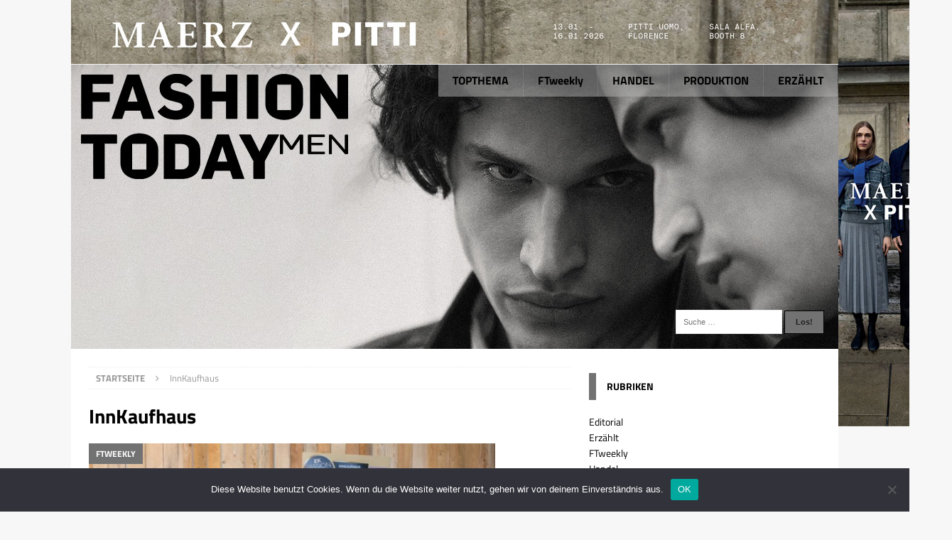

--- FILE ---
content_type: text/html; charset=UTF-8
request_url: https://www.fashiontoday.de/tag/innkaufhaus/
body_size: 97454
content:
<!DOCTYPE html>
<html class="no-js mh-one-sb" lang="de">
<head>
<meta charset="UTF-8">
<meta name="viewport" content="width=device-width, initial-scale=1.0">
<link rel="profile" href="http://gmpg.org/xfn/11" />
<link rel="pingback" href="https://www.fashiontoday.de/xmlrpc.php" />
<title>InnKaufhaus &#8211; FASHIONTODAY</title>
<meta name='robots' content='max-image-preview:large' />

<link rel="alternate" type="application/rss+xml" title="FASHIONTODAY &raquo; Feed" href="https://www.fashiontoday.de/feed/" />
<link rel="alternate" type="application/rss+xml" title="FASHIONTODAY &raquo; InnKaufhaus Schlagwort-Feed" href="https://www.fashiontoday.de/tag/innkaufhaus/feed/" />
		<!-- This site uses the Google Analytics by ExactMetrics plugin v8.11.0 - Using Analytics tracking - https://www.exactmetrics.com/ -->
							<script src="//www.googletagmanager.com/gtag/js?id=G-VC9GSPS59V"  data-cfasync="false" data-wpfc-render="false" type="text/javascript" async></script>
			<script data-cfasync="false" data-wpfc-render="false" type="text/javascript">
				var em_version = '8.11.0';
				var em_track_user = true;
				var em_no_track_reason = '';
								var ExactMetricsDefaultLocations = {"page_location":"https:\/\/www.fashiontoday.de\/tag\/innkaufhaus\/"};
								if ( typeof ExactMetricsPrivacyGuardFilter === 'function' ) {
					var ExactMetricsLocations = (typeof ExactMetricsExcludeQuery === 'object') ? ExactMetricsPrivacyGuardFilter( ExactMetricsExcludeQuery ) : ExactMetricsPrivacyGuardFilter( ExactMetricsDefaultLocations );
				} else {
					var ExactMetricsLocations = (typeof ExactMetricsExcludeQuery === 'object') ? ExactMetricsExcludeQuery : ExactMetricsDefaultLocations;
				}

								var disableStrs = [
										'ga-disable-G-VC9GSPS59V',
									];

				/* Function to detect opted out users */
				function __gtagTrackerIsOptedOut() {
					for (var index = 0; index < disableStrs.length; index++) {
						if (document.cookie.indexOf(disableStrs[index] + '=true') > -1) {
							return true;
						}
					}

					return false;
				}

				/* Disable tracking if the opt-out cookie exists. */
				if (__gtagTrackerIsOptedOut()) {
					for (var index = 0; index < disableStrs.length; index++) {
						window[disableStrs[index]] = true;
					}
				}

				/* Opt-out function */
				function __gtagTrackerOptout() {
					for (var index = 0; index < disableStrs.length; index++) {
						document.cookie = disableStrs[index] + '=true; expires=Thu, 31 Dec 2099 23:59:59 UTC; path=/';
						window[disableStrs[index]] = true;
					}
				}

				if ('undefined' === typeof gaOptout) {
					function gaOptout() {
						__gtagTrackerOptout();
					}
				}
								window.dataLayer = window.dataLayer || [];

				window.ExactMetricsDualTracker = {
					helpers: {},
					trackers: {},
				};
				if (em_track_user) {
					function __gtagDataLayer() {
						dataLayer.push(arguments);
					}

					function __gtagTracker(type, name, parameters) {
						if (!parameters) {
							parameters = {};
						}

						if (parameters.send_to) {
							__gtagDataLayer.apply(null, arguments);
							return;
						}

						if (type === 'event') {
														parameters.send_to = exactmetrics_frontend.v4_id;
							var hookName = name;
							if (typeof parameters['event_category'] !== 'undefined') {
								hookName = parameters['event_category'] + ':' + name;
							}

							if (typeof ExactMetricsDualTracker.trackers[hookName] !== 'undefined') {
								ExactMetricsDualTracker.trackers[hookName](parameters);
							} else {
								__gtagDataLayer('event', name, parameters);
							}
							
						} else {
							__gtagDataLayer.apply(null, arguments);
						}
					}

					__gtagTracker('js', new Date());
					__gtagTracker('set', {
						'developer_id.dNDMyYj': true,
											});
					if ( ExactMetricsLocations.page_location ) {
						__gtagTracker('set', ExactMetricsLocations);
					}
										__gtagTracker('config', 'G-VC9GSPS59V', {"forceSSL":"true","anonymize_ip":"true"} );
										window.gtag = __gtagTracker;										(function () {
						/* https://developers.google.com/analytics/devguides/collection/analyticsjs/ */
						/* ga and __gaTracker compatibility shim. */
						var noopfn = function () {
							return null;
						};
						var newtracker = function () {
							return new Tracker();
						};
						var Tracker = function () {
							return null;
						};
						var p = Tracker.prototype;
						p.get = noopfn;
						p.set = noopfn;
						p.send = function () {
							var args = Array.prototype.slice.call(arguments);
							args.unshift('send');
							__gaTracker.apply(null, args);
						};
						var __gaTracker = function () {
							var len = arguments.length;
							if (len === 0) {
								return;
							}
							var f = arguments[len - 1];
							if (typeof f !== 'object' || f === null || typeof f.hitCallback !== 'function') {
								if ('send' === arguments[0]) {
									var hitConverted, hitObject = false, action;
									if ('event' === arguments[1]) {
										if ('undefined' !== typeof arguments[3]) {
											hitObject = {
												'eventAction': arguments[3],
												'eventCategory': arguments[2],
												'eventLabel': arguments[4],
												'value': arguments[5] ? arguments[5] : 1,
											}
										}
									}
									if ('pageview' === arguments[1]) {
										if ('undefined' !== typeof arguments[2]) {
											hitObject = {
												'eventAction': 'page_view',
												'page_path': arguments[2],
											}
										}
									}
									if (typeof arguments[2] === 'object') {
										hitObject = arguments[2];
									}
									if (typeof arguments[5] === 'object') {
										Object.assign(hitObject, arguments[5]);
									}
									if ('undefined' !== typeof arguments[1].hitType) {
										hitObject = arguments[1];
										if ('pageview' === hitObject.hitType) {
											hitObject.eventAction = 'page_view';
										}
									}
									if (hitObject) {
										action = 'timing' === arguments[1].hitType ? 'timing_complete' : hitObject.eventAction;
										hitConverted = mapArgs(hitObject);
										__gtagTracker('event', action, hitConverted);
									}
								}
								return;
							}

							function mapArgs(args) {
								var arg, hit = {};
								var gaMap = {
									'eventCategory': 'event_category',
									'eventAction': 'event_action',
									'eventLabel': 'event_label',
									'eventValue': 'event_value',
									'nonInteraction': 'non_interaction',
									'timingCategory': 'event_category',
									'timingVar': 'name',
									'timingValue': 'value',
									'timingLabel': 'event_label',
									'page': 'page_path',
									'location': 'page_location',
									'title': 'page_title',
									'referrer' : 'page_referrer',
								};
								for (arg in args) {
																		if (!(!args.hasOwnProperty(arg) || !gaMap.hasOwnProperty(arg))) {
										hit[gaMap[arg]] = args[arg];
									} else {
										hit[arg] = args[arg];
									}
								}
								return hit;
							}

							try {
								f.hitCallback();
							} catch (ex) {
							}
						};
						__gaTracker.create = newtracker;
						__gaTracker.getByName = newtracker;
						__gaTracker.getAll = function () {
							return [];
						};
						__gaTracker.remove = noopfn;
						__gaTracker.loaded = true;
						window['__gaTracker'] = __gaTracker;
					})();
									} else {
										console.log("");
					(function () {
						function __gtagTracker() {
							return null;
						}

						window['__gtagTracker'] = __gtagTracker;
						window['gtag'] = __gtagTracker;
					})();
									}
			</script>
							<!-- / Google Analytics by ExactMetrics -->
		<style id='wp-img-auto-sizes-contain-inline-css' type='text/css'>
img:is([sizes=auto i],[sizes^="auto," i]){contain-intrinsic-size:3000px 1500px}
/*# sourceURL=wp-img-auto-sizes-contain-inline-css */
</style>
<link rel='stylesheet' id='mh-magazine-css' href='https://www.fashiontoday.de/wp-content/themes/mh-magazine/style.css?ver=6.9' type='text/css' media='all' />
<link rel='stylesheet' id='mh-magazine-child-css' href='https://www.fashiontoday.de/wp-content/themes/fashiontoday/style.css?ver=6.9' type='text/css' media='all' />
<style id='wp-emoji-styles-inline-css' type='text/css'>

	img.wp-smiley, img.emoji {
		display: inline !important;
		border: none !important;
		box-shadow: none !important;
		height: 1em !important;
		width: 1em !important;
		margin: 0 0.07em !important;
		vertical-align: -0.1em !important;
		background: none !important;
		padding: 0 !important;
	}
/*# sourceURL=wp-emoji-styles-inline-css */
</style>
<style id='wp-block-library-inline-css' type='text/css'>
:root{--wp-block-synced-color:#7a00df;--wp-block-synced-color--rgb:122,0,223;--wp-bound-block-color:var(--wp-block-synced-color);--wp-editor-canvas-background:#ddd;--wp-admin-theme-color:#007cba;--wp-admin-theme-color--rgb:0,124,186;--wp-admin-theme-color-darker-10:#006ba1;--wp-admin-theme-color-darker-10--rgb:0,107,160.5;--wp-admin-theme-color-darker-20:#005a87;--wp-admin-theme-color-darker-20--rgb:0,90,135;--wp-admin-border-width-focus:2px}@media (min-resolution:192dpi){:root{--wp-admin-border-width-focus:1.5px}}.wp-element-button{cursor:pointer}:root .has-very-light-gray-background-color{background-color:#eee}:root .has-very-dark-gray-background-color{background-color:#313131}:root .has-very-light-gray-color{color:#eee}:root .has-very-dark-gray-color{color:#313131}:root .has-vivid-green-cyan-to-vivid-cyan-blue-gradient-background{background:linear-gradient(135deg,#00d084,#0693e3)}:root .has-purple-crush-gradient-background{background:linear-gradient(135deg,#34e2e4,#4721fb 50%,#ab1dfe)}:root .has-hazy-dawn-gradient-background{background:linear-gradient(135deg,#faaca8,#dad0ec)}:root .has-subdued-olive-gradient-background{background:linear-gradient(135deg,#fafae1,#67a671)}:root .has-atomic-cream-gradient-background{background:linear-gradient(135deg,#fdd79a,#004a59)}:root .has-nightshade-gradient-background{background:linear-gradient(135deg,#330968,#31cdcf)}:root .has-midnight-gradient-background{background:linear-gradient(135deg,#020381,#2874fc)}:root{--wp--preset--font-size--normal:16px;--wp--preset--font-size--huge:42px}.has-regular-font-size{font-size:1em}.has-larger-font-size{font-size:2.625em}.has-normal-font-size{font-size:var(--wp--preset--font-size--normal)}.has-huge-font-size{font-size:var(--wp--preset--font-size--huge)}.has-text-align-center{text-align:center}.has-text-align-left{text-align:left}.has-text-align-right{text-align:right}.has-fit-text{white-space:nowrap!important}#end-resizable-editor-section{display:none}.aligncenter{clear:both}.items-justified-left{justify-content:flex-start}.items-justified-center{justify-content:center}.items-justified-right{justify-content:flex-end}.items-justified-space-between{justify-content:space-between}.screen-reader-text{border:0;clip-path:inset(50%);height:1px;margin:-1px;overflow:hidden;padding:0;position:absolute;width:1px;word-wrap:normal!important}.screen-reader-text:focus{background-color:#ddd;clip-path:none;color:#444;display:block;font-size:1em;height:auto;left:5px;line-height:normal;padding:15px 23px 14px;text-decoration:none;top:5px;width:auto;z-index:100000}html :where(.has-border-color){border-style:solid}html :where([style*=border-top-color]){border-top-style:solid}html :where([style*=border-right-color]){border-right-style:solid}html :where([style*=border-bottom-color]){border-bottom-style:solid}html :where([style*=border-left-color]){border-left-style:solid}html :where([style*=border-width]){border-style:solid}html :where([style*=border-top-width]){border-top-style:solid}html :where([style*=border-right-width]){border-right-style:solid}html :where([style*=border-bottom-width]){border-bottom-style:solid}html :where([style*=border-left-width]){border-left-style:solid}html :where(img[class*=wp-image-]){height:auto;max-width:100%}:where(figure){margin:0 0 1em}html :where(.is-position-sticky){--wp-admin--admin-bar--position-offset:var(--wp-admin--admin-bar--height,0px)}@media screen and (max-width:600px){html :where(.is-position-sticky){--wp-admin--admin-bar--position-offset:0px}}

/*# sourceURL=wp-block-library-inline-css */
</style><style id='global-styles-inline-css' type='text/css'>
:root{--wp--preset--aspect-ratio--square: 1;--wp--preset--aspect-ratio--4-3: 4/3;--wp--preset--aspect-ratio--3-4: 3/4;--wp--preset--aspect-ratio--3-2: 3/2;--wp--preset--aspect-ratio--2-3: 2/3;--wp--preset--aspect-ratio--16-9: 16/9;--wp--preset--aspect-ratio--9-16: 9/16;--wp--preset--color--black: #000000;--wp--preset--color--cyan-bluish-gray: #abb8c3;--wp--preset--color--white: #ffffff;--wp--preset--color--pale-pink: #f78da7;--wp--preset--color--vivid-red: #cf2e2e;--wp--preset--color--luminous-vivid-orange: #ff6900;--wp--preset--color--luminous-vivid-amber: #fcb900;--wp--preset--color--light-green-cyan: #7bdcb5;--wp--preset--color--vivid-green-cyan: #00d084;--wp--preset--color--pale-cyan-blue: #8ed1fc;--wp--preset--color--vivid-cyan-blue: #0693e3;--wp--preset--color--vivid-purple: #9b51e0;--wp--preset--gradient--vivid-cyan-blue-to-vivid-purple: linear-gradient(135deg,rgb(6,147,227) 0%,rgb(155,81,224) 100%);--wp--preset--gradient--light-green-cyan-to-vivid-green-cyan: linear-gradient(135deg,rgb(122,220,180) 0%,rgb(0,208,130) 100%);--wp--preset--gradient--luminous-vivid-amber-to-luminous-vivid-orange: linear-gradient(135deg,rgb(252,185,0) 0%,rgb(255,105,0) 100%);--wp--preset--gradient--luminous-vivid-orange-to-vivid-red: linear-gradient(135deg,rgb(255,105,0) 0%,rgb(207,46,46) 100%);--wp--preset--gradient--very-light-gray-to-cyan-bluish-gray: linear-gradient(135deg,rgb(238,238,238) 0%,rgb(169,184,195) 100%);--wp--preset--gradient--cool-to-warm-spectrum: linear-gradient(135deg,rgb(74,234,220) 0%,rgb(151,120,209) 20%,rgb(207,42,186) 40%,rgb(238,44,130) 60%,rgb(251,105,98) 80%,rgb(254,248,76) 100%);--wp--preset--gradient--blush-light-purple: linear-gradient(135deg,rgb(255,206,236) 0%,rgb(152,150,240) 100%);--wp--preset--gradient--blush-bordeaux: linear-gradient(135deg,rgb(254,205,165) 0%,rgb(254,45,45) 50%,rgb(107,0,62) 100%);--wp--preset--gradient--luminous-dusk: linear-gradient(135deg,rgb(255,203,112) 0%,rgb(199,81,192) 50%,rgb(65,88,208) 100%);--wp--preset--gradient--pale-ocean: linear-gradient(135deg,rgb(255,245,203) 0%,rgb(182,227,212) 50%,rgb(51,167,181) 100%);--wp--preset--gradient--electric-grass: linear-gradient(135deg,rgb(202,248,128) 0%,rgb(113,206,126) 100%);--wp--preset--gradient--midnight: linear-gradient(135deg,rgb(2,3,129) 0%,rgb(40,116,252) 100%);--wp--preset--font-size--small: 13px;--wp--preset--font-size--medium: 20px;--wp--preset--font-size--large: 36px;--wp--preset--font-size--x-large: 42px;--wp--preset--spacing--20: 0.44rem;--wp--preset--spacing--30: 0.67rem;--wp--preset--spacing--40: 1rem;--wp--preset--spacing--50: 1.5rem;--wp--preset--spacing--60: 2.25rem;--wp--preset--spacing--70: 3.38rem;--wp--preset--spacing--80: 5.06rem;--wp--preset--shadow--natural: 6px 6px 9px rgba(0, 0, 0, 0.2);--wp--preset--shadow--deep: 12px 12px 50px rgba(0, 0, 0, 0.4);--wp--preset--shadow--sharp: 6px 6px 0px rgba(0, 0, 0, 0.2);--wp--preset--shadow--outlined: 6px 6px 0px -3px rgb(255, 255, 255), 6px 6px rgb(0, 0, 0);--wp--preset--shadow--crisp: 6px 6px 0px rgb(0, 0, 0);}:where(.is-layout-flex){gap: 0.5em;}:where(.is-layout-grid){gap: 0.5em;}body .is-layout-flex{display: flex;}.is-layout-flex{flex-wrap: wrap;align-items: center;}.is-layout-flex > :is(*, div){margin: 0;}body .is-layout-grid{display: grid;}.is-layout-grid > :is(*, div){margin: 0;}:where(.wp-block-columns.is-layout-flex){gap: 2em;}:where(.wp-block-columns.is-layout-grid){gap: 2em;}:where(.wp-block-post-template.is-layout-flex){gap: 1.25em;}:where(.wp-block-post-template.is-layout-grid){gap: 1.25em;}.has-black-color{color: var(--wp--preset--color--black) !important;}.has-cyan-bluish-gray-color{color: var(--wp--preset--color--cyan-bluish-gray) !important;}.has-white-color{color: var(--wp--preset--color--white) !important;}.has-pale-pink-color{color: var(--wp--preset--color--pale-pink) !important;}.has-vivid-red-color{color: var(--wp--preset--color--vivid-red) !important;}.has-luminous-vivid-orange-color{color: var(--wp--preset--color--luminous-vivid-orange) !important;}.has-luminous-vivid-amber-color{color: var(--wp--preset--color--luminous-vivid-amber) !important;}.has-light-green-cyan-color{color: var(--wp--preset--color--light-green-cyan) !important;}.has-vivid-green-cyan-color{color: var(--wp--preset--color--vivid-green-cyan) !important;}.has-pale-cyan-blue-color{color: var(--wp--preset--color--pale-cyan-blue) !important;}.has-vivid-cyan-blue-color{color: var(--wp--preset--color--vivid-cyan-blue) !important;}.has-vivid-purple-color{color: var(--wp--preset--color--vivid-purple) !important;}.has-black-background-color{background-color: var(--wp--preset--color--black) !important;}.has-cyan-bluish-gray-background-color{background-color: var(--wp--preset--color--cyan-bluish-gray) !important;}.has-white-background-color{background-color: var(--wp--preset--color--white) !important;}.has-pale-pink-background-color{background-color: var(--wp--preset--color--pale-pink) !important;}.has-vivid-red-background-color{background-color: var(--wp--preset--color--vivid-red) !important;}.has-luminous-vivid-orange-background-color{background-color: var(--wp--preset--color--luminous-vivid-orange) !important;}.has-luminous-vivid-amber-background-color{background-color: var(--wp--preset--color--luminous-vivid-amber) !important;}.has-light-green-cyan-background-color{background-color: var(--wp--preset--color--light-green-cyan) !important;}.has-vivid-green-cyan-background-color{background-color: var(--wp--preset--color--vivid-green-cyan) !important;}.has-pale-cyan-blue-background-color{background-color: var(--wp--preset--color--pale-cyan-blue) !important;}.has-vivid-cyan-blue-background-color{background-color: var(--wp--preset--color--vivid-cyan-blue) !important;}.has-vivid-purple-background-color{background-color: var(--wp--preset--color--vivid-purple) !important;}.has-black-border-color{border-color: var(--wp--preset--color--black) !important;}.has-cyan-bluish-gray-border-color{border-color: var(--wp--preset--color--cyan-bluish-gray) !important;}.has-white-border-color{border-color: var(--wp--preset--color--white) !important;}.has-pale-pink-border-color{border-color: var(--wp--preset--color--pale-pink) !important;}.has-vivid-red-border-color{border-color: var(--wp--preset--color--vivid-red) !important;}.has-luminous-vivid-orange-border-color{border-color: var(--wp--preset--color--luminous-vivid-orange) !important;}.has-luminous-vivid-amber-border-color{border-color: var(--wp--preset--color--luminous-vivid-amber) !important;}.has-light-green-cyan-border-color{border-color: var(--wp--preset--color--light-green-cyan) !important;}.has-vivid-green-cyan-border-color{border-color: var(--wp--preset--color--vivid-green-cyan) !important;}.has-pale-cyan-blue-border-color{border-color: var(--wp--preset--color--pale-cyan-blue) !important;}.has-vivid-cyan-blue-border-color{border-color: var(--wp--preset--color--vivid-cyan-blue) !important;}.has-vivid-purple-border-color{border-color: var(--wp--preset--color--vivid-purple) !important;}.has-vivid-cyan-blue-to-vivid-purple-gradient-background{background: var(--wp--preset--gradient--vivid-cyan-blue-to-vivid-purple) !important;}.has-light-green-cyan-to-vivid-green-cyan-gradient-background{background: var(--wp--preset--gradient--light-green-cyan-to-vivid-green-cyan) !important;}.has-luminous-vivid-amber-to-luminous-vivid-orange-gradient-background{background: var(--wp--preset--gradient--luminous-vivid-amber-to-luminous-vivid-orange) !important;}.has-luminous-vivid-orange-to-vivid-red-gradient-background{background: var(--wp--preset--gradient--luminous-vivid-orange-to-vivid-red) !important;}.has-very-light-gray-to-cyan-bluish-gray-gradient-background{background: var(--wp--preset--gradient--very-light-gray-to-cyan-bluish-gray) !important;}.has-cool-to-warm-spectrum-gradient-background{background: var(--wp--preset--gradient--cool-to-warm-spectrum) !important;}.has-blush-light-purple-gradient-background{background: var(--wp--preset--gradient--blush-light-purple) !important;}.has-blush-bordeaux-gradient-background{background: var(--wp--preset--gradient--blush-bordeaux) !important;}.has-luminous-dusk-gradient-background{background: var(--wp--preset--gradient--luminous-dusk) !important;}.has-pale-ocean-gradient-background{background: var(--wp--preset--gradient--pale-ocean) !important;}.has-electric-grass-gradient-background{background: var(--wp--preset--gradient--electric-grass) !important;}.has-midnight-gradient-background{background: var(--wp--preset--gradient--midnight) !important;}.has-small-font-size{font-size: var(--wp--preset--font-size--small) !important;}.has-medium-font-size{font-size: var(--wp--preset--font-size--medium) !important;}.has-large-font-size{font-size: var(--wp--preset--font-size--large) !important;}.has-x-large-font-size{font-size: var(--wp--preset--font-size--x-large) !important;}
/*# sourceURL=global-styles-inline-css */
</style>

<style id='classic-theme-styles-inline-css' type='text/css'>
/*! This file is auto-generated */
.wp-block-button__link{color:#fff;background-color:#32373c;border-radius:9999px;box-shadow:none;text-decoration:none;padding:calc(.667em + 2px) calc(1.333em + 2px);font-size:1.125em}.wp-block-file__button{background:#32373c;color:#fff;text-decoration:none}
/*# sourceURL=/wp-includes/css/classic-themes.min.css */
</style>
<link rel='stylesheet' id='smuzform-public-form-render-css' href='https://www.fashiontoday.de/wp-content/plugins/contact-form-add/public/assets/css/form-style.css?ver=6.9' type='text/css' media='all' />
<link rel='stylesheet' id='cookie-notice-front-css' href='https://www.fashiontoday.de/wp-content/plugins/cookie-notice/css/front.min.css?ver=2.5.11' type='text/css' media='all' />
<link rel='stylesheet' id='responsive-lightbox-swipebox-css' href='https://www.fashiontoday.de/wp-content/plugins/responsive-lightbox/assets/swipebox/swipebox.min.css?ver=1.5.2' type='text/css' media='all' />
<link rel='stylesheet' id='wpos-slick-style-css' href='https://www.fashiontoday.de/wp-content/plugins/wp-responsive-recent-post-slider/assets/css/slick.css?ver=3.7.1' type='text/css' media='all' />
<link rel='stylesheet' id='wppsac-public-style-css' href='https://www.fashiontoday.de/wp-content/plugins/wp-responsive-recent-post-slider/assets/css/recent-post-style.css?ver=3.7.1' type='text/css' media='all' />
<link rel='stylesheet' id='mh-font-awesome-css' href='https://www.fashiontoday.de/wp-content/themes/mh-magazine/includes/font-awesome.min.css' type='text/css' media='all' />
<link rel='stylesheet' id='mh-google-fonts-css' href='//www.fashiontoday.de/wp-content/uploads/omgf/mh-google-fonts/mh-google-fonts.css?ver=1665932738' type='text/css' media='all' />
<script type="text/javascript" src="https://www.fashiontoday.de/wp-content/plugins/google-analytics-dashboard-for-wp/assets/js/frontend-gtag.min.js?ver=8.11.0" id="exactmetrics-frontend-script-js" async="async" data-wp-strategy="async"></script>
<script data-cfasync="false" data-wpfc-render="false" type="text/javascript" id='exactmetrics-frontend-script-js-extra'>/* <![CDATA[ */
var exactmetrics_frontend = {"js_events_tracking":"true","download_extensions":"zip,mp3,mpeg,pdf,docx,pptx,xlsx,rar","inbound_paths":"[{\"path\":\"\\\/go\\\/\",\"label\":\"affiliate\"},{\"path\":\"\\\/recommend\\\/\",\"label\":\"affiliate\"}]","home_url":"https:\/\/www.fashiontoday.de","hash_tracking":"false","v4_id":"G-VC9GSPS59V"};/* ]]> */
</script>
<script type="text/javascript" src="https://www.fashiontoday.de/wp-includes/js/jquery/jquery.min.js?ver=3.7.1" id="jquery-core-js"></script>
<script type="text/javascript" src="https://www.fashiontoday.de/wp-includes/js/jquery/jquery-migrate.min.js?ver=3.4.1" id="jquery-migrate-js"></script>
<script type="text/javascript" id="cookie-notice-front-js-before">
/* <![CDATA[ */
var cnArgs = {"ajaxUrl":"https:\/\/www.fashiontoday.de\/wp-admin\/admin-ajax.php","nonce":"b2b80cdf78","hideEffect":"fade","position":"bottom","onScroll":false,"onScrollOffset":100,"onClick":false,"cookieName":"cookie_notice_accepted","cookieTime":2592000,"cookieTimeRejected":2592000,"globalCookie":false,"redirection":false,"cache":true,"revokeCookies":false,"revokeCookiesOpt":"automatic"};

//# sourceURL=cookie-notice-front-js-before
/* ]]> */
</script>
<script type="text/javascript" src="https://www.fashiontoday.de/wp-content/plugins/cookie-notice/js/front.min.js?ver=2.5.11" id="cookie-notice-front-js"></script>
<script type="text/javascript" src="https://www.fashiontoday.de/wp-content/plugins/responsive-lightbox/assets/swipebox/jquery.swipebox.min.js?ver=1.5.2" id="responsive-lightbox-swipebox-js"></script>
<script type="text/javascript" src="https://www.fashiontoday.de/wp-includes/js/underscore.min.js?ver=1.13.7" id="underscore-js"></script>
<script type="text/javascript" src="https://www.fashiontoday.de/wp-content/plugins/responsive-lightbox/assets/infinitescroll/infinite-scroll.pkgd.min.js?ver=4.0.1" id="responsive-lightbox-infinite-scroll-js"></script>
<script type="text/javascript" id="responsive-lightbox-js-before">
/* <![CDATA[ */
var rlArgs = {"script":"swipebox","selector":"lightbox","customEvents":"","activeGalleries":true,"animation":true,"hideCloseButtonOnMobile":false,"removeBarsOnMobile":false,"hideBars":false,"hideBarsDelay":5000,"videoMaxWidth":1080,"useSVG":true,"loopAtEnd":false,"woocommerce_gallery":false,"ajaxurl":"https:\/\/www.fashiontoday.de\/wp-admin\/admin-ajax.php","nonce":"1969c01377","preview":false,"postId":15549,"scriptExtension":false};

//# sourceURL=responsive-lightbox-js-before
/* ]]> */
</script>
<script type="text/javascript" src="https://www.fashiontoday.de/wp-content/plugins/responsive-lightbox/js/front.js?ver=2.5.5" id="responsive-lightbox-js"></script>
<script type="text/javascript" src="https://www.fashiontoday.de/wp-content/themes/mh-magazine/js/scripts.js?ver=6.9" id="mh-scripts-js"></script>
<link rel="https://api.w.org/" href="https://www.fashiontoday.de/wp-json/" /><link rel="alternate" title="JSON" type="application/json" href="https://www.fashiontoday.de/wp-json/wp/v2/tags/4216" /><link rel="EditURI" type="application/rsd+xml" title="RSD" href="https://www.fashiontoday.de/xmlrpc.php?rsd" />
<meta name="generator" content="WordPress 6.9" />

<!-- This site is using AdRotate Professional v5.18 to display their advertisements - https://ajdg.solutions/ -->
<!-- AdRotate CSS -->
<style type="text/css" media="screen">
	.g { margin:0px; padding:0px; overflow:hidden; line-height:1; zoom:1; }
	.g img { height:auto; }
	.g-col { position:relative; float:left; }
	.g-col:first-child { margin-left: 0; }
	.g-col:last-child { margin-right: 0; }
	.woocommerce-page .g, .bbpress-wrapper .g { margin: 20px auto; clear:both; }
	@media only screen and (max-width: 480px) {
		.g-col, .g-dyn, .g-single { width:100%; margin-left:0; margin-right:0; }
		.woocommerce-page .g, .bbpress-wrapper .g { margin: 10px auto; }
	}
</style>
<!-- /AdRotate CSS -->

<style type="text/css">
.mh-navigation li:hover, .mh-navigation ul li:hover > ul, .mh-main-nav-wrap, .mh-main-nav, .mh-social-nav li a:hover, .entry-tags li, .mh-slider-caption, .mh-widget-col-1 .mh-slider-caption, .mh-widget-col-1 .mh-posts-lineup-caption, .mh-carousel-layout1, .mh-spotlight-widget, .mh-social-widget li a, .mh-author-bio-widget, .mh-footer-widget .mh-tab-comment-excerpt, .mh-nip-item:hover .mh-nip-overlay, .mh-widget .tagcloud a, .mh-footer-widget .tagcloud a, .mh-footer, .mh-copyright-wrap, input[type=submit]:hover, #infinite-handle span:hover { background: #727272; }
.mh-extra-nav-bg { background: rgba(114, 114, 114, 0.2); }
.mh-slider-caption, .mh-posts-stacked-title, .mh-posts-lineup-caption { background: #727272; background: rgba(114, 114, 114, 0.8); }
@media screen and (max-width: 900px) { #mh-mobile .mh-slider-caption, #mh-mobile .mh-posts-lineup-caption { background: rgba(114, 114, 114, 1); } }
.slicknav_menu, .slicknav_nav ul, #mh-mobile .mh-footer-widget .mh-posts-stacked-overlay { border-color: #727272; }
.mh-copyright, .mh-copyright a { color: #fff; }
.mh-widget-layout4 .mh-widget-title { background: #727272; background: rgba(114, 114, 114, 0.6); }
.mh-preheader, .mh-wide-layout .mh-subheader, .mh-ticker-title, .mh-main-nav li:hover, .mh-footer-nav, .slicknav_menu, .slicknav_btn, .slicknav_nav .slicknav_item:hover, .slicknav_nav a:hover, .mh-back-to-top, .mh-subheading, .entry-tags .fa, .entry-tags li:hover, .mh-widget-layout2 .mh-widget-title, .mh-widget-layout4 .mh-widget-title-inner, .mh-widget-layout4 .mh-footer-widget-title, #mh-mobile .flex-control-paging li a.flex-active, .mh-image-caption, .mh-carousel-layout1 .mh-carousel-caption, .mh-tab-button.active, .mh-tab-button.active:hover, .mh-footer-widget .mh-tab-button.active, .mh-social-widget li:hover a, .mh-footer-widget .mh-social-widget li a, .mh-footer-widget .mh-author-bio-widget, .tagcloud a:hover, .mh-widget .tagcloud a:hover, .mh-footer-widget .tagcloud a:hover, .mh-posts-stacked-meta, .page-numbers:hover, .mh-loop-pagination .current, .mh-comments-pagination .current, .pagelink, a:hover .pagelink, input[type=submit], #infinite-handle span { background: #727272; }
.mh-main-nav-wrap .slicknav_nav ul, blockquote, .mh-widget-layout1 .mh-widget-title, .mh-widget-layout3 .mh-widget-title, #mh-mobile .mh-slider-caption, .mh-carousel-layout1, .mh-spotlight-widget, .mh-author-bio-widget, .mh-author-bio-title, .mh-author-bio-image-frame, .mh-video-widget, .mh-tab-buttons, .bypostauthor .mh-comment-meta, textarea:hover, input[type=text]:hover, input[type=email]:hover, input[type=tel]:hover, input[type=url]:hover { border-color: #727272; }
.mh-dropcap, .mh-carousel-layout1 .flex-direction-nav a, .mh-carousel-layout2 .mh-carousel-caption, .mh-posts-digest-small-category, .mh-posts-lineup-more, .bypostauthor .mh-comment-meta-author:after, .mh-comment-meta-links .comment-reply-link:before, #respond #cancel-comment-reply-link:before { color: #727272; }
.mh-subheader, .page-numbers, a .pagelink, .mh-widget-layout3 .mh-widget-title, .mh-widget .search-form, .mh-tab-button, .mh-tab-content, .mh-nip-widget, .mh-magazine-facebook-page-widget, .mh-social-widget, .mh-posts-horizontal-widget, .mh-ad-spot { background: #ffffff; }
.mh-tab-post-item { border-color: rgba(255, 255, 255, 0.3); }
.mh-tab-comment-excerpt { background: rgba(255, 255, 255, 0.6); }
a:hover, .entry-content a:hover, .mh-comment-content a:hover, #respond a:hover, .mh-meta a:hover, .mh-breadcrumb a:hover, .mh-tabbed-widget a:hover { color: #93b0ff; }
</style>
<!--[if lt IE 9]>
<script src="https://www.fashiontoday.de/wp-content/themes/mh-magazine/js/css3-mediaqueries.js"></script>
<![endif]-->
<style type="text/css">
.entry-content { font-size: 15px; font-size: 0.9375rem; }
h1, h2, h3, h4, h5, h6, .mh-custom-posts-small-title { font-family: "Titillium Web", sans-serif; }
body { font-family: "Titillium Web", sans-serif; }
</style>
</head>
<body id="mh-mobile" class="archive tag tag-innkaufhaus tag-4216 wp-theme-mh-magazine wp-child-theme-fashiontoday cookies-not-set metaslider-plugin mh-boxed-layout mh-right-sb mh-loop-layout2 mh-widget-layout3 mh-header-transparent">

<div class="mh-container mh-container-outer">



<div class="mh-header-nav-mobile clearfix"></div>
<div class="wallpaper">
	<div class="g g-4"><div class="g-single a-233"><a href="https://www.maerz.de/showroom" target="_blank"><img src="https://www.fashiontoday.de/wp-content/uploads/2026/01/maerz2026.png" /></a></div></div></div>
<header class="mh-header">
	<div class="mh-container mh-container-inner clearfix">
		<div class="mh-custom-header clearfix">
<a class="mh-header-image-link" href="https://www.fashiontoday.de/" title="FASHIONTODAY" rel="home">
<img class="mh-header-image" src="https://www.fashiontoday.de/wp-content/uploads/2025/08/header-2025-08.jpg" height="400" width="1080" alt="FASHIONTODAY" />
</a>
<div class="mh-header-columns mh-row clearfix">
<div class="mh-col-1-1 mh-site-identity">
<div class="mh-site-logo" role="banner">
<div class="mh-header-text">
<a class="mh-header-text-link" href="https://www.fashiontoday.de/" title="FASHIONTODAY" rel="home">
<h2 class="mh-header-title">FASHIONTODAY</h2>
<h3 class="mh-header-tagline">Online-Fachmagazin für Menswear</h3>
</a>
</div>
</div>
</div>
</div>
</div>
	</div>
	<div class="mh-main-nav-wrap">	
		<nav class="mh-navigation mh-main-nav mh-container mh-container-inner clearfix">
			<div class="menu-hauptnavi-container"><ul id="menu-hauptnavi" class="menu"><li id="menu-item-161" class="menu-item menu-item-type-taxonomy menu-item-object-category menu-item-161"><a href="https://www.fashiontoday.de/category/titelgeschichte/">TOPTHEMA</a></li>
<li id="menu-item-160" class="menu-item menu-item-type-taxonomy menu-item-object-category menu-item-160"><a href="https://www.fashiontoday.de/category/ftweekly/">FTweekly</a></li>
<li id="menu-item-164" class="menu-item menu-item-type-taxonomy menu-item-object-category menu-item-164"><a href="https://www.fashiontoday.de/category/handel/">HANDEL</a></li>
<li id="menu-item-165" class="menu-item menu-item-type-taxonomy menu-item-object-category menu-item-165"><a href="https://www.fashiontoday.de/category/produktion/">PRODUKTION</a></li>
<li id="menu-item-168" class="menu-item menu-item-type-taxonomy menu-item-object-category menu-item-168"><a href="https://www.fashiontoday.de/category/erzaehlt/">ERZÄHLT</a></li>
</ul></div>		</nav>

	</div>
	</header>

<form id="ft_searchform" role="search" method="get" class="search-form" action="https://www.fashiontoday.de/">
	<label>
		<span class="screen-reader-text">Suche:</span>
		<input type="search" class="search-field" placeholder="Suche&nbsp;…" value="" name="s">
	</label>
	<input type="submit" class="search-submit" value="Los!">
</form>

<div class="mh-wrapper clearfix">
	<div class="mh-main clearfix">
		<div id="main-content" class="mh-loop mh-content"><nav class="mh-breadcrumb"><span itemscope itemtype="http://data-vocabulary.org/Breadcrumb"><a href="https://www.fashiontoday.de" itemprop="url"><span itemprop="title">Startseite</span></a></span><span class="mh-breadcrumb-delimiter"><i class="fa fa-angle-right"></i></span>InnKaufhaus</nav>
				<header class="page-header"><h1 class="page-title">InnKaufhaus</h1>				</header><article class="mh-loop-item clearfix post-15549 post type-post status-publish format-standard has-post-thumbnail hentry category-ftweekly tag-innkaufhaus tag-passion-star tag-sibylle-schuhmacher tag-tobias-schumacher">
	<div class="mh-loop-thumb">
		<a href="https://www.fashiontoday.de/2018/10/innkaufhaus-gewinnt-ek-passion-star-2018/"><img width="572" height="381" src="[data-uri]" data-lazy-type="image" data-lazy-src="https://www.fashiontoday.de/wp-content/uploads/2018/10/2018-10-Oess_Passionstar-678x452.jpg" class="lazy lazy-hidden attachment-mh-magazine-content size-mh-magazine-content wp-post-image" alt="" decoding="async" fetchpriority="high" data-lazy-srcset="https://www.fashiontoday.de/wp-content/uploads/2018/10/2018-10-Oess_Passionstar-678x452.jpg 678w, https://www.fashiontoday.de/wp-content/uploads/2018/10/2018-10-Oess_Passionstar-300x200.jpg 300w, https://www.fashiontoday.de/wp-content/uploads/2018/10/2018-10-Oess_Passionstar-768x512.jpg 768w, https://www.fashiontoday.de/wp-content/uploads/2018/10/2018-10-Oess_Passionstar-1024x683.jpg 1024w, https://www.fashiontoday.de/wp-content/uploads/2018/10/2018-10-Oess_Passionstar-272x182.jpg 272w, https://www.fashiontoday.de/wp-content/uploads/2018/10/2018-10-Oess_Passionstar.jpg 1200w" data-lazy-sizes="(max-width: 572px) 100vw, 572px" /><noscript><img width="572" height="381" src="https://www.fashiontoday.de/wp-content/uploads/2018/10/2018-10-Oess_Passionstar-678x452.jpg" class="attachment-mh-magazine-content size-mh-magazine-content wp-post-image" alt="" decoding="async" fetchpriority="high" srcset="https://www.fashiontoday.de/wp-content/uploads/2018/10/2018-10-Oess_Passionstar-678x452.jpg 678w, https://www.fashiontoday.de/wp-content/uploads/2018/10/2018-10-Oess_Passionstar-300x200.jpg 300w, https://www.fashiontoday.de/wp-content/uploads/2018/10/2018-10-Oess_Passionstar-768x512.jpg 768w, https://www.fashiontoday.de/wp-content/uploads/2018/10/2018-10-Oess_Passionstar-1024x683.jpg 1024w, https://www.fashiontoday.de/wp-content/uploads/2018/10/2018-10-Oess_Passionstar-272x182.jpg 272w, https://www.fashiontoday.de/wp-content/uploads/2018/10/2018-10-Oess_Passionstar.jpg 1200w" sizes="(max-width: 572px) 100vw, 572px" /></noscript>		</a>
					<div class="mh-image-caption mh-loop-caption">
				FTweekly			</div>
			</div>
	<div class="mh-loop-content clearfix">
		<header class="mh-loop-header">
			<h3 class="entry-title mh-loop-title">
				<a href="https://www.fashiontoday.de/2018/10/innkaufhaus-gewinnt-ek-passion-star-2018/" rel="bookmark">
					InnKaufhaus gewinnt EK Passion Star 2018				</a>
			</h3>
			<div class="mh-meta mh-loop-meta">
				<span class="mh-meta-date updated"><i class="fa fa-clock-o"></i>31. Oktober 2018</span>
			</div>
		</header>
		<div class="mh-loop-excerpt">
			<div class="mh-excerpt"><p>„Wohnzimmer-Wohlfühl-Konzept“ „Unsere Kunden sollen sich fühlen, als wären sie daheim oder zu Besuch bei guten Freunden“, sagen Sibylle und Tobias Schuhmacher. Mit ihrem InnKaufhaus in Wasserburg haben die Schuhmachers den EK Passion Star 2018 für <a class="mh-excerpt-more" href="https://www.fashiontoday.de/2018/10/innkaufhaus-gewinnt-ek-passion-star-2018/" title="InnKaufhaus gewinnt EK Passion Star 2018">[&#8230;]</a></p>
</div>		</div>
	</div>
</article>		</div>
			<aside class="mh-widget-col-1 mh-sidebar"><div id="custom_html-2" class="widget_text mh-widget widget_custom_html"><h4 class="mh-widget-title"><span class="mh-widget-title-inner">Rubriken</span></h4><div class="textwidget custom-html-widget"><ul>
	<li class="cat-item cat-item-143"><a href="https://www.fashiontoday.de/category/editorial/">Editorial</a>
</li>
	<li class="cat-item cat-item-7"><a href="https://www.fashiontoday.de/category/erzaehlt/">Erzählt</a>
</li>
	<li class="cat-item cat-item-17"><a href="https://www.fashiontoday.de/category/ftweekly/">FTweekly</a>
</li>
	<li class="cat-item cat-item-5"><a href="https://www.fashiontoday.de/category/handel/">Handel</a>
</li>
	<li class="cat-item cat-item-141"><a href="https://www.fashiontoday.de/category/kommentar/">Kommentar</a>
</li>
	<li class="cat-item cat-item-8"><a href="https://www.fashiontoday.de/category/produktion/">Produktion</a>
</li>
	<li class="cat-item cat-item-4"><a href="https://www.fashiontoday.de/category/titelgeschichte/">Titel</a>
</li>
		</ul></div></div><div id="categories-2" class="mh-widget widget_categories"><h4 class="mh-widget-title"><span class="mh-widget-title-inner">Kategorien</span></h4><form action="https://www.fashiontoday.de" method="get"><label class="screen-reader-text" for="cat">Kategorien</label><select  name='cat' id='cat' class='postform'>
	<option value='-1'>Kategorie auswählen</option>
	<option class="level-0" value="6067">+++ Corona-Ticker +++</option>
	<option class="level-0" value="6552">August 2020</option>
	<option class="level-0" value="812">Ausgabe April 2017</option>
	<option class="level-0" value="3069">Ausgabe April 2018</option>
	<option class="level-0" value="4937">Ausgabe April 2019</option>
	<option class="level-0" value="6125">Ausgabe April 2020</option>
	<option class="level-0" value="7458">Ausgabe April 2021</option>
	<option class="level-0" value="8981">Ausgabe April 2022</option>
	<option class="level-0" value="10777">Ausgabe April 2023</option>
	<option class="level-0" value="12548">Ausgabe April 2024</option>
	<option class="level-0" value="14563">Ausgabe April 2025</option>
	<option class="level-0" value="1281">Ausgabe August 2017</option>
	<option class="level-0" value="3734">Ausgabe August 2018</option>
	<option class="level-0" value="5352">Ausgabe August 2019</option>
	<option class="level-0" value="7956">Ausgabe August 2021</option>
	<option class="level-0" value="9677">Ausgabe August 2022</option>
	<option class="level-0" value="11384">Ausgabe August 2023</option>
	<option class="level-0" value="13265">Ausgabe August 2024</option>
	<option class="level-0" value="15217">Ausgabe August 2025</option>
	<option class="level-0" value="2139">Ausgabe Dezember 2017</option>
	<option class="level-0" value="4434">Ausgabe Dezember 2018</option>
	<option class="level-0" value="5696">Ausgabe Dezember 2019</option>
	<option class="level-0" value="7030">Ausgabe Dezember 2020</option>
	<option class="level-0" value="8485">Ausgabe Dezember 2021</option>
	<option class="level-0" value="10247">Ausgabe Dezember 2022</option>
	<option class="level-0" value="12020">Ausgabe Dezember 2023</option>
	<option class="level-0" value="13962">Ausgabe Dezember 2024</option>
	<option class="level-0" value="15920">Ausgabe Dezember 2025</option>
	<option class="level-0" value="468">Ausgabe Februar 2017</option>
	<option class="level-0" value="4693">Ausgabe Februar 2019</option>
	<option class="level-0" value="5883">Ausgabe Februar 2020</option>
	<option class="level-0" value="7233">Ausgabe Februar 2021</option>
	<option class="level-0" value="8667">Ausgabe Februar 2022</option>
	<option class="level-0" value="10460">Ausgabe Februar 2023</option>
	<option class="level-0" value="12312">Ausgabe Februar 2024</option>
	<option class="level-0" value="14224">Ausgabe Februar 2025</option>
	<option class="level-0" value="140">Ausgabe Januar 2017</option>
	<option class="level-0" value="2399">Ausgabe Januar 2018</option>
	<option class="level-0" value="4543">Ausgabe Januar 2019</option>
	<option class="level-0" value="5772">Ausgabe Januar 2020</option>
	<option class="level-0" value="7127">Ausgabe Januar 2021</option>
	<option class="level-0" value="8572">Ausgabe Januar 2022</option>
	<option class="level-0" value="10330">Ausgabe Januar 2023</option>
	<option class="level-0" value="12138">Ausgabe Januar 2024</option>
	<option class="level-0" value="14067">Ausgabe Januar 2025</option>
	<option class="level-0" value="16000">Ausgabe Januar 2026</option>
	<option class="level-0" value="1171">Ausgabe Juli 2017</option>
	<option class="level-0" value="3532">Ausgabe Juli 2018</option>
	<option class="level-0" value="5278">Ausgabe Juli 2019</option>
	<option class="level-0" value="6456">Ausgabe Juli 2020</option>
	<option class="level-0" value="7831">Ausgabe Juli 2021</option>
	<option class="level-0" value="9555">Ausgabe Juli 2022</option>
	<option class="level-0" value="11224">Ausgabe Juli 2023</option>
	<option class="level-0" value="13092">Ausgabe Juli 2024</option>
	<option class="level-0" value="15038">Ausgabe Juli 2025</option>
	<option class="level-0" value="1097">Ausgabe Juni 2017</option>
	<option class="level-0" value="3311">Ausgabe Juni 2018</option>
	<option class="level-0" value="5174">Ausgabe Juni 2019</option>
	<option class="level-0" value="6332">Ausgabe Juni 2020</option>
	<option class="level-0" value="7701">Ausgabe Juni 2021</option>
	<option class="level-0" value="9305">Ausgabe Juni 2022</option>
	<option class="level-0" value="11081">Ausgabe Juni 2023</option>
	<option class="level-0" value="12883">Ausgabe Juni 2024</option>
	<option class="level-0" value="14876">Ausgabe Juni 2025</option>
	<option class="level-0" value="1000">Ausgabe Mai 2017</option>
	<option class="level-0" value="3138">Ausgabe Mai 2018</option>
	<option class="level-0" value="5060">Ausgabe Mai 2019</option>
	<option class="level-0" value="6216">Ausgabe Mai 2020</option>
	<option class="level-0" value="7553">Ausgabe Mai 2021</option>
	<option class="level-0" value="9192">Ausgabe Mai 2022</option>
	<option class="level-0" value="10958">Ausgabe Mai 2023</option>
	<option class="level-0" value="12723">Ausgabe Mai 2024</option>
	<option class="level-0" value="14709">Ausgabe Mai 2025</option>
	<option class="level-0" value="678">Ausgabe März 2017</option>
	<option class="level-0" value="2914">Ausgabe März 2018</option>
	<option class="level-0" value="4825">Ausgabe März 2019</option>
	<option class="level-0" value="6001">Ausgabe März 2020</option>
	<option class="level-0" value="7358">Ausgabe März 2021</option>
	<option class="level-0" value="8764">Ausgabe März 2022</option>
	<option class="level-0" value="10611">Ausgabe März 2023</option>
	<option class="level-0" value="12421">Ausgabe März 2024</option>
	<option class="level-0" value="14405">Ausgabe März 2025</option>
	<option class="level-0" value="4287">Ausgabe November 2018</option>
	<option class="level-0" value="5615">Ausgabe November 2019</option>
	<option class="level-0" value="6920">Ausgabe November 2020</option>
	<option class="level-0" value="8355">Ausgabe November 2021</option>
	<option class="level-0" value="9954">Ausgabe November 2022</option>
	<option class="level-0" value="11859">Ausgabe November 2023</option>
	<option class="level-0" value="13769">Ausgabe November 2024</option>
	<option class="level-0" value="15771">Ausgabe November 2025</option>
	<option class="level-0" value="1608">Ausgabe Oktober 2017</option>
	<option class="level-0" value="4090">Ausgabe Oktober 2018</option>
	<option class="level-0" value="6782">Ausgabe Oktober 2020</option>
	<option class="level-0" value="8181">Ausgabe Oktober 2021</option>
	<option class="level-0" value="9921">Ausgabe Oktober 2022</option>
	<option class="level-0" value="11693">Ausgabe Oktober 2023</option>
	<option class="level-0" value="13608">Ausgabe Oktober 2024</option>
	<option class="level-0" value="15591">Ausgabe Oktober 2025</option>
	<option class="level-0" value="1420">Ausgabe September 2017</option>
	<option class="level-0" value="3933">Ausgabe September 2018</option>
	<option class="level-0" value="5440">Ausgabe September 2019</option>
	<option class="level-0" value="6657">Ausgabe September 2020</option>
	<option class="level-0" value="8082">Ausgabe September 2021</option>
	<option class="level-0" value="9769">Ausgabe September 2022</option>
	<option class="level-0" value="11476">Ausgabe September 2023</option>
	<option class="level-0" value="13425">Ausgabe September 2024</option>
	<option class="level-0" value="15395">Ausgabe September 2025</option>
	<option class="level-0" value="143">Editorial</option>
	<option class="level-0" value="7">Erzählt</option>
	<option class="level-0" value="2751">Februar 2018</option>
	<option class="level-0" value="17">FTweekly</option>
	<option class="level-0" value="5">Handel</option>
	<option class="level-0" value="141">Kommentar</option>
	<option class="level-0" value="4823">März 2019</option>
	<option class="level-0" value="1869">November 2017</option>
	<option class="level-0" value="4269">November 2018</option>
	<option class="level-0" value="5513">Oktober 2019</option>
	<option class="level-0" value="8">Produktion</option>
	<option class="level-0" value="4">Titel</option>
	<option class="level-0" value="1">Uncategorized</option>
</select>
</form><script type="text/javascript">
/* <![CDATA[ */

( ( dropdownId ) => {
	const dropdown = document.getElementById( dropdownId );
	function onSelectChange() {
		setTimeout( () => {
			if ( 'escape' === dropdown.dataset.lastkey ) {
				return;
			}
			if ( dropdown.value && parseInt( dropdown.value ) > 0 && dropdown instanceof HTMLSelectElement ) {
				dropdown.parentElement.submit();
			}
		}, 250 );
	}
	function onKeyUp( event ) {
		if ( 'Escape' === event.key ) {
			dropdown.dataset.lastkey = 'escape';
		} else {
			delete dropdown.dataset.lastkey;
		}
	}
	function onClick() {
		delete dropdown.dataset.lastkey;
	}
	dropdown.addEventListener( 'keyup', onKeyUp );
	dropdown.addEventListener( 'click', onClick );
	dropdown.addEventListener( 'change', onSelectChange );
})( "cat" );

//# sourceURL=WP_Widget_Categories%3A%3Awidget
/* ]]> */
</script>
</div><div id="6220c8178ef3b-3" class="mh-widget 6220c8178ef3b"><div class="g g-3"><div class="g-single a-218">WERBUNG</br><a class="gofollow" data-track="MjE4LDMsMSw2MA==" target="_blank" href="https://www.alberto-pants.com/?pk_campaign=web_fashiontoday"><img src="https://www.fashiontoday.de/wp-content/uploads/2026/01/ALBERTO_Banner_AW26_Drei_Motive_326x700_Fashion_Today_Website_20260107_@2x.gif" /></a></div></div></div><div id="block-4" class="mh-widget widget_block"><div id="rmOrganism">
  <div class="rmEmbed rmLayout--vertical rmBase">
    <div data-page-type="formSubscribe" class="rmBase__body rmSubscription">
      <form method="post" action="https://tdb59a03d.emailsys2a.net/262/152/d761986b6c/subscribe/form.html?_g=1733165355" class="rmBase__content">
        <div class="rmBase__container">
          <div class="rmBase__section">
            <div class="rmBase__el rmBase__el--heading">
              <div class="rmBase__comp--heading">
                Jetzt für den Newsletter anmelden!
    <!-- this linebreak is important, don't remove it! this will force trailing linebreaks to be displayed -->
                <br>
              </div>
            </div>
          </div>
          <div class="rmBase__section">
            <div class="rmBase__el rmBase__el--input rmBase__el--label-pos-none" data-field="firstname">
              <label for="firstname" class="rmBase__compLabel rmBase__compLabel--hideable">
                Vorname
              </label>
              <div class="rmBase__compContainer">
                <input type="text" name="firstname" id="firstname" placeholder="Vorname" value="" class="rmBase__comp--input comp__input">
                <div class="rmBase__compError"></div>
              </div>
            </div>
            <div class="rmBase__el rmBase__el--input rmBase__el--label-pos-none" data-field="lastname">
              <label for="lastname" class="rmBase__compLabel rmBase__compLabel--hideable">
                Nachname
              </label>
              <div class="rmBase__compContainer">
                <input type="text" name="lastname" id="lastname" placeholder="Nachname" value="" class="rmBase__comp--input comp__input">
                <div class="rmBase__compError"></div>
              </div>
            </div>
            <div class="rmBase__el rmBase__el--input rmBase__el--label-pos-none" data-field="email">
              <label for="email" class="rmBase__compLabel rmBase__compLabel--hideable">
                Email address
              </label>
              <div class="rmBase__compContainer">
                <input type="text" name="email" id="email" placeholder="Email" value="" class="rmBase__comp--input comp__input">
                <div class="rmBase__compError"></div>
              </div>
            </div>
            <div class="rmBase__el rmBase__el--cta">
              <button type="submit" class="rmBase__comp--cta">
                Jetzt anmelden!
              </button>
            </div>
          </div>
          <div class="rmBase__section">
            <div class="rmBase__el rmBase__el--data-privacy">
              <div class="rmBase__comp--privacy">
                <figure class="privacy__visual">
                  <svg version="1.1" xmlns="http://www.w3.org/2000/svg" x="0" y="0" viewBox="0 0 256 256" xml:space="preserve">
                    <g stroke-linecap="round" stroke-linejoin="round" stroke-width="4" fill="currentColor" stroke="currentColor">
                      <path fill="none" stroke-miterlimit="10" d="M144.5 105v-7h-44v54c0 3.3 2.7 6 6 6M112.5 152c0 3.3-2.7 6-6 6h40c3.3 0 6-2.7 6-6v-4h-40V152z"/>
                        <line fill="none" stroke-miterlimit="10" x1="110.5" y1="112" x2="127.5" y2="112"/>
                          <line fill="none" stroke-miterlimit="10" x1="110.5" y1="123" x2="127.5" y2="123"/>
                            <line fill="none" stroke-miterlimit="10" x1="110.5" y1="134" x2="122.5" y2="134"/>
                              <polyline fill="none" stroke-miterlimit="10" points="151.5 124.5 151.5 139 144.5 134 137.5 139 137.5 124.5 "/>
                                <circle fill="none" stroke-miterlimit="10" cx="144.5" cy="116" r="11"/>
                                  <line fill="none" stroke-miterlimit="10" x1="144.5" y1="148" x2="144.5" y2="141"/>
                                    <path fill="none" stroke-miterlimit="10" d="M127.5 3.9l-4.2 8.9 -9.7 1.2 7.2 6.7 -1.8 9.6 8.6-4.7 8.6 4.7 -1.8-9.6 7.2-6.7 -9.7-1.2L127.5 3.9zM131.7 234.5l-4.2-8.9 -4.2 8.9 -9.7 1.2 7.2 6.7 -1.8 9.6 8.6-4.7 8.6 4.7 -1.8-9.6 7.2-6.7L131.7 234.5zM252.3 124.9l-9.7-1.2 -4.2-8.9 -4.2 8.9 -9.7 1.2 7.2 6.7 -1.8 9.6 8.6-4.7 8.6 4.7 -1.8-9.6L252.3 124.9zM17.6 136.5l8.6 4.7 -1.8-9.6 7.2-6.7 -9.7-1.2 -4.2-8.9 -4.2 8.9 -9.7 1.2 7.2 6.7L9 141.2 17.6 136.5zM174.1 47.1l8.6-4.7 8.6 4.7 -1.8-9.6 7.2-6.7 -9.7-1.2 -4.2-8.9 -4.2 8.9 -9.7 1.2 7.2 6.7L174.1 47.1zM76 221.6l-4.2-8.9 -4.2 8.9 -9.7 1.2 7.2 6.7 -1.8 9.6 8.6-4.7 8.6 4.7 -1.8-9.6 7.2-6.7L76 221.6zM225.8 178.9l-4.2-8.9 -4.2 8.9 -9.7 1.2 7.2 6.7 -1.8 9.6 8.6-4.7 8.6 4.7 -1.8-9.6 7.2-6.7L225.8 178.9zM21 85.5l8.6-4.7 8.6 4.7 -1.8-9.6 7.2-6.7L33.8 68l-4.2-8.9L25.4 68l-9.7 1.2 7.2 6.7L21 85.5zM214 87.4l8.6-4.7 8.6 4.7 -1.8-9.6 7.2-6.7 -9.7-1.2 -4.2-8.9 -4.2 8.9 -9.7 1.2 7.2 6.7L214 87.4zM34.7 180.8l-4.2-8.9 -4.2 8.9 -9.7 1.2 7.2 6.7 -1.8 9.6 8.6-4.7 8.6 4.7 -1.8-9.6 7.2-6.7L34.7 180.8zM187.9 219.2l-4.2-8.9 -4.2 8.9 -9.7 1.2 7.2 6.7 -1.8 9.6 8.6-4.7 8.6 4.7 -1.8-9.6 7.2-6.7L187.9 219.2zM72.8 18.3l-4.2 8.9 -9.7 1.2 7.2 6.7 -1.8 9.6 8.6-4.7 8.6 4.7 -1.8-9.6 7.2-6.7L77 27.2 72.8 18.3z"/></g>
                                  </svg>
                                </figure>
                                <p class="privacy__text">
                                  We use rapidmail to send our newsletter. When you subscribe, you consent to the entered data being forwarded to rapidmail. Please also see the GTC and data privacy statement.
                                </p>
                              </div>
                            </div>
                          </div>
                        </div>
                      </form>
                    </div>
                    <div data-page-type="pageSubscribeSuccess" class="rmBase__body rmSubscription hidden">
                      <div class="rmBase__content">
                        <div class="rmBase__container">
                          <div class="rmBase__section">
                            <div class="rmBase__el rmBase__el--heading">
                              <div class="rmBase__comp--heading">
                                Vielen Dank für Deine Anmeldung
    <!-- this linebreak is important, don't remove it! this will force trailing linebreaks to be displayed -->
                                <br>
                              </div>
                            </div>
                          </div>
                          <div class="rmBase__section">
                            <div class="rmBase__el rmBase__el--text">
                              <div class="rmBase__comp--text">
                                Wir haben dir eine Bestätigungs-E-Mail geschickt. Bitte klicke in dieser den Link an, um deine Anmeldung zu bestätigen.
    <!-- this linebreak is important, don't remove it! this will force trailing linebreaks to be displayed -->
                                <br>
                              </div>
                            </div>
                          </div>
                        </div>
                      </div>
                    </div>
                  </div>
                </div>
                <style>
        .rmBody.rmBody--embed {
        background: #F7F9FA;
    }
    #rmOrganism .rmBase {
        background: #F7F9FA;
        color: #969A9E;
        font-family: Arial, Helvetica, sans-serif;
    }
    #rmOrganism .rmBase__comp--textlink {
        color: #6e6d6d;
    }
    #rmOrganism .rmBase__comp--link {
        color: #6e6d6d;
    }
    #rmOrganism .rmBase__comp--button {
        background: #6e6d6d;
        border: 0px solid #1CCC71;
        border-radius: 5px;
        color: #ffffff;
    }
    #rmOrganism .rmBase__comp--cta {
        background: #6e6d6d;
        border: 0px solid #1CCC71;
        border-radius: 5px;
        color: #ffffff;
    }
    #rmOrganism .rmBase__compError {
        color: #FFFFFF;
        background-color: #FF0000;
    }
        #rmOrganism .rmSubscription {
        background: #F7F9FA;
        color: #969A9E;
        font-family: Arial, Helvetica, sans-serif;
    }
    #rmOrganism .rmSubscription .rmBase__el {
        font-size: 16px;
        margin-bottom: 1em;
    }
    #rmOrganism .rmSubscription .rmBase__el--logo {
        text-align: center;
    }
    #rmOrganism .rmSubscription .rmBase__el--heading {
        margin-bottom: 0px;
        text-align: center;
    }
    #rmOrganism .rmSubscription .rmBase__el--text {
        margin-bottom: 28px;
        text-align: center;
    }
    #rmOrganism .rmSubscription .rmBase__el--link {
        text-align: center;
    }
    #rmOrganism .rmSubscription .rmBase__el--captcha {
        text-align: center;
    }
    #rmOrganism .rmSubscription .rmBase__el--cta {
        align-items: stretch
    }
    #rmOrganism .rmSubscription .rmBase__el--legal-notice {
        text-align: center;
    }
    #rmOrganism .rmSubscription .rmBase__comp--heading {
        color: #021C1E;
        font-size: 36px;
        line-height: 45px;
    }
    #rmOrganism .rmSubscription .rmBase__comp--text {
        font-size: 16px;
        line-height: 24px;
    }
    #rmOrganism .rmSubscription .rmBase__compLabel {
        color: #C9CED4;
    }
    #rmOrganism .rmSubscription .rmBase__comp--cta {
        font-size: 16px;
    }
    #rmOrganism .rmPopup__close {
        font-family: Arial, Helvetica, sans-serif;
    }
    #rmOrganism .rmPopup__backdrop {
        background: #303233;
        opacity: 0.6;
    }
        #rmOrganism .rmPage {
        background: #F7F9FA;
        color: #969A9E;
        font-family: Arial, Helvetica, sans-serif;
    }
    #rmOrganism .rmPage .rmBase__comp--heading {
        color: #021C1E;
    }
    #rmOrganism .rmPage .rmBase__compLabel {
        color: #969A9E;
    }
    .rmBody{margin:0;padding:0}#rmOrganism{box-sizing:border-box}#rmOrganism *{color:currentColor;border:0;font-size:100%;font:inherit;margin:0;outline:none;padding:0;vertical-align:baseline}#rmOrganism *,#rmOrganism :after,#rmOrganism :before{box-sizing:inherit}#rmOrganism button::-moz-focus-inner,#rmOrganism input::-moz-focus-inner{border:0;padding:0}#rmOrganism input[type=email],#rmOrganism input[type=password],#rmOrganism input[type=text],#rmOrganism textarea{-webkit-appearance:none}#rmOrganism .hidden{display:none!important}#rmOrganism .rmPopup__container{bottom:0;display:none;left:0;overflow:hidden;pointer-events:none;position:fixed;right:0;top:0;z-index:1000}#rmOrganism .rmPopup__container.rmPopup--show{display:flex}#rmOrganism .rmPopup__container .rmPopup__backdrop{display:block;height:100%;left:0;pointer-events:auto;position:absolute;top:0;width:100%}#rmOrganism .rmPopup__container .rmPopup{overflow:hidden;pointer-events:auto}#rmOrganism .rmPopup__container .rmPopup .rmPopup__close{align-items:center;background:rgba(0,0,0,.6);border-radius:100%;color:#fff;cursor:pointer;display:flex;flex-direction:column;font-family:Arial,Helvetica,sans-serif;font-size:20px;font-weight:700;height:1.6em;justify-content:center;line-height:1;position:absolute;right:2px;text-align:center;top:2px;width:1.6em;z-index:100}#rmOrganism .rmPopup__container .rmPopup.rmPopup--modal{border-radius:1em 1em 0 0;max-height:90%;overflow:hidden;position:absolute;bottom:0;left:50%;transform:translate(-50%);width:98%}@media screen and (min-width:768px){#rmOrganism .rmPopup__container .rmPopup.rmPopup--modal{border-radius:1em;box-shadow:0 0 1em rgba(0,0,0,.25);bottom:auto;top:5%;width:calc(100% - 2em)}}#rmOrganism .rmPopup__container .rmPopup.rmPopup--sidebar{border-radius:1em 0 0 0;box-shadow:0 0 1em rgba(0,0,0,.25);max-height:calc(100% - 1em);overflow:hidden;position:absolute;right:0;bottom:0;width:calc(100% - 1em)}#rmOrganism .rmPopup__container .rmPopup.rmPopup--banner{box-shadow:0 0 1em rgba(0,0,0,.15);overflow:hidden;position:absolute;left:0;width:100%}#rmOrganism .rmPopup__container .rmPopup.rmPopup--banner.rmLayout--banner-top{top:0}#rmOrganism .rmPopup__container .rmPopup.rmPopup--banner.rmLayout--banner-bottom{bottom:0}#rmOrganism .rmBase__el .comp__input,#rmOrganism .rmBase__el .comp__select{background:#fff;border:none;border-radius:.25em;box-shadow:inset 0 2px 1px rgba(0,0,0,.05),inset 0 0 0 1px rgba(0,0,0,.2);color:#666;font-family:inherit;font-size:1em;font-weight:400;height:2.5em;line-height:1.5;margin:0;outline:none;padding:.5em;vertical-align:top;width:100%}#rmOrganism .rmBase__el .comp__input:focus,#rmOrganism .rmBase__el .comp__select:focus{box-shadow:inset 0 2px 1px rgba(0,0,0,.05),inset 0 0 0 1px rgba(0,0,0,.5);color:#666;outline:none}#rmOrganism .rmBase__el .comp__input::placeholder{color:currentColor!important;opacity:1!important}#rmOrganism .rmBase__el.rmBase__el--has-error .rmBase__compError{display:inline-block}#rmOrganism .rmBase__el--title .rmBase__comp--titleInput{margin-top:1em}#rmOrganism .rmBase__el--image{margin:0!important}#rmOrganism .rmBase__comp--image{background:no-repeat 50%;height:100%;position:relative;width:100%}#rmOrganism .rmBase__comp--image.image--fit{background-size:cover}#rmOrganism .rmBase__comp--image .image__link{display:block;height:100%;width:100%}#rmOrganism .rmBase__comp--logo{border:none;display:inline-block;height:auto;max-width:100%;vertical-align:top}#rmOrganism .rmBase__comp--logolink{display:inline-block}#rmOrganism .rmBase__comp--cta{cursor:pointer;display:inline-block;font-family:inherit;line-height:1.5;font-weight:700;text-align:center;padding:.5em 1.5em}#rmOrganism .rmBase__comp--button,#rmOrganism .rmBase__comp--link{cursor:pointer;display:inline-block;line-height:1.5;text-decoration:none}#rmOrganism .rmBase__comp--link{font-weight:400;padding:.5em 0}#rmOrganism .rmBase__comp--link:hover{text-decoration:underline}#rmOrganism .rmBase__comp--button{font-weight:700;padding:.5em 1em}#rmOrganism .rmBase__comp--textlink{cursor:pointer;font-weight:400;text-decoration:none}#rmOrganism .rmBase__comp--textlink:hover{text-decoration:underline}#rmOrganism .rmBase__comp--captcha{display:inline-block;max-width:100%;overflow:hidden;text-align:left;vertical-align:top}#rmOrganism .rmBase__comp--coupon{border:2px dashed;display:inline-block;line-height:1.5;padding:.75em 2.25em}#rmOrganism .rmBase__comp--birthday{display:flex}#rmOrganism .rmBase__comp--birthday .comp__select{flex-grow:1;min-width:1%}#rmOrganism .rmBase__comp--birthday .comp__select:not(:first-child){margin-left:1em}#rmOrganism .rmBase__comp--privacy{align-items:center;display:flex}#rmOrganism .rmBase__comp--privacy .privacy__visual{flex-shrink:0;font-size:16px;height:4em;margin-right:1em;width:4em}#rmOrganism .rmBase__comp--privacy .privacy__text{font-size:11px;line-height:1.4;text-align:left}#rmOrganism .rmBase__comp--privacy .privacy__text a{color:currentColor;text-decoration:underline}#rmOrganism .rmBase__comp--checkbox .vFormCheckbox,#rmOrganism .rmBase__comp--radio .vFormCheckbox{align-items:flex-start;display:inline-flex}#rmOrganism .rmBase__comp--checkbox .vFormCheckbox .vFormCheckbox__indicator,#rmOrganism .rmBase__comp--radio .vFormCheckbox .vFormCheckbox__indicator{background:#fff;border:1px solid #ccc;border-radius:.125em;color:#666;cursor:pointer;display:inline-block;flex-shrink:0;font-size:1.25em;height:1em;line-height:0;position:relative;vertical-align:top;width:1em}#rmOrganism .rmBase__comp--checkbox .vFormCheckbox .vFormCheckbox__input,#rmOrganism .rmBase__comp--radio .vFormCheckbox .vFormCheckbox__input{display:none;left:0;opacity:0;position:absolute;top:0}#rmOrganism .rmBase__comp--checkbox .vFormCheckbox .vFormCheckbox__input:checked~.vFormCheckbox__indicator:after,#rmOrganism .rmBase__comp--radio .vFormCheckbox .vFormCheckbox__input:checked~.vFormCheckbox__indicator:after{background:url("data:image/svg+xml;charset=utf-8,%3Csvg xmlns='http://www.w3.org/2000/svg' viewBox='0 0 20 20' width='10' height='10'%3E%3Cpath fill='%23333' d='M19.4 2.6c-.8-.8-2-.8-2.8 0L6.4 12.8l-3-3.1c-.8-.8-2-.8-2.8 0-.8.8-.8 2 0 2.8L5.1 17c.8.8 2 .8 2.8 0l1.4-1.4L19.4 5.4c.8-.8.8-2 0-2.8z'/%3E%3C/svg%3E") no-repeat 50%;content:"";display:block;height:.75em;left:50%;margin:-.375em 0 0 -.375em;position:absolute;top:50%;width:.75em}#rmOrganism .rmBase__comp--checkbox .vFormCheckbox .vFormCheckbox__label,#rmOrganism .rmBase__comp--radio .vFormCheckbox .vFormCheckbox__label{font-size:1em;line-height:1.25;margin:0}#rmOrganism .rmBase__comp--checkbox .vFormCheckbox .vFormCheckbox__indicator~.vFormCheckbox__label,#rmOrganism .rmBase__comp--radio .vFormCheckbox .vFormCheckbox__indicator~.vFormCheckbox__label{margin:0 0 0 .75em}#rmOrganism .rmBase__comp--checkbox .vFormCheckbox:hover .vFormCheckbox__indicator,#rmOrganism .rmBase__comp--radio .vFormCheckbox:hover .vFormCheckbox__indicator{border-color:#666}#rmOrganism .rmBase__comp--checkbox{font-size:1em;line-height:1.25}#rmOrganism .rmBase__comp--radio{padding-top:.625em}#rmOrganism .rmBase__comp--radio .vFormRadio__group--inline,#rmOrganism .rmBase__comp--radio .vFormRadio__group--stacked{display:inline-flex;flex-direction:row;flex-wrap:wrap}#rmOrganism .rmBase__comp--radio .vFormRadio__group--stacked{flex-direction:column}#rmOrganism .rmBase__comp--radio .vFormRadio{align-items:flex-start;display:inline-flex;vertical-align:top}#rmOrganism .rmBase__comp--radio .vFormRadio .vFormRadio__indicator{background:#fff;border:1px solid #ccc;border-radius:100%;color:#666;cursor:pointer;display:inline-block;flex-shrink:0;font-size:1.25em;height:1em;position:relative;vertical-align:top;width:1em}#rmOrganism .rmBase__comp--radio .vFormRadio .vFormRadio__input{display:none;left:0;opacity:0;position:absolute;top:0}#rmOrganism .rmBase__comp--radio .vFormRadio .vFormRadio__input:checked~.vFormRadio__indicator:after{background:currentColor;border-radius:100%;content:"";display:block;height:.5em;left:50%;margin:-.25em 0 0 -.25em;position:absolute;top:50%;width:.5em}#rmOrganism .rmBase__comp--radio .vFormRadio .vFormRadio__label{font-size:1em;line-height:1.25;margin:0 0 0 .75em}#rmOrganism .rmBase__comp--radio .vFormRadio:hover .vFormRadio__indicator{border-color:#666}#rmOrganism .rmBase__comp--radio .vFormRadio--inline{display:inline-flex}#rmOrganism .rmBase__comp--radio .vFormRadio--inline:not(:first-child){margin-left:1em}#rmOrganism .rmBase__comp--radio .vFormRadio--stacked{display:flex}#rmOrganism .rmBase__comp--radio .vFormRadio--stacked:not(:first-child){margin-top:.5em}#rmOrganism .rmBase__compError{border-radius:3px;display:none;font-size:12px;font-weight:700;line-height:1.5;margin-top:2px;padding:1px 5px}#rmOrganism .rmBase__compError--radio{margin-top:.5em}#rmOrganism .rmBase__comp--legal-noticeDivider{background:currentColor;border:none;color:inherit;display:inline-block;font-size:1em;height:2px;line-height:0;margin-bottom:1em;opacity:.25;overflow:hidden;width:10em}#rmOrganism .rmBase__comp--legal-notice{font-size:11px;line-height:1.4}@media screen and (min-width:480px){#rmOrganism .rmSubscription .rmBase__el.rmBase__el--label-pos-left{display:flex}#rmOrganism .rmSubscription .rmBase__el.rmBase__el--label-pos-left .rmBase__compLabel{flex-basis:30%;flex-shrink:0;hyphens:auto;margin:0;max-width:30%;padding:.625em .5em 0 0}#rmOrganism .rmSubscription .rmBase__el.rmBase__el--label-pos-left .rmBase__compContainer{flex-grow:1}}#rmOrganism .rmLayout--vertical.rmBase{display:flex;flex-direction:column;max-width:480px}@media screen and (min-width:768px){#rmOrganism .rmLayout--vertical.rmBase .rmBase__container{padding:2em}}#rmOrganism .rmLayout--vertical.rmBase.rmLayout--vertical-image-top .rmBase__el--image{flex-shrink:0;height:100px}@media screen and (min-width:768px){#rmOrganism .rmLayout--vertical.rmBase.rmLayout--vertical-image-top .rmBase__el--image{height:140px}}#rmOrganism .rmLayout--vertical.rmBase.rmLayout--vertical-image-right{max-width:640px}#rmOrganism .rmLayout--vertical.rmBase.rmLayout--vertical-image-right .rmBase__el--image{flex-shrink:0;height:100px}@media screen and (min-width:768px){#rmOrganism .rmLayout--vertical.rmBase.rmLayout--vertical-image-right .rmBase__body{flex-direction:row}#rmOrganism .rmLayout--vertical.rmBase.rmLayout--vertical-image-right .rmBase__el--image{flex-basis:0px;flex-grow:1;height:auto;order:10}#rmOrganism .rmLayout--vertical.rmBase.rmLayout--vertical-image-right .rmBase__content{flex-basis:80%;flex-grow:1;flex-shrink:0;max-width:400px}}#rmOrganism .rmLayout--vertical.rmBase.rmLayout--vertical-image-bottom .rmBase__el--image{flex-shrink:0;height:100px;order:10}@media screen and (min-width:768px){#rmOrganism .rmLayout--vertical.rmBase.rmLayout--vertical-image-bottom .rmBase__el--image{height:140px}}#rmOrganism .rmLayout--vertical.rmBase.rmLayout--vertical-image-left{max-width:640px}#rmOrganism .rmLayout--vertical.rmBase.rmLayout--vertical-image-left .rmBase__el--image{flex-shrink:0;height:100px}@media screen and (min-width:768px){#rmOrganism .rmLayout--vertical.rmBase.rmLayout--vertical-image-left .rmBase__body{flex-direction:row}#rmOrganism .rmLayout--vertical.rmBase.rmLayout--vertical-image-left .rmBase__el--image{flex-basis:0px;flex-grow:1;height:auto}#rmOrganism .rmLayout--vertical.rmBase.rmLayout--vertical-image-left .rmBase__content{flex-basis:80%;flex-grow:1;flex-shrink:0;max-width:400px}}#rmOrganism .rmLayout--horizontal.rmBase{display:flex;flex-direction:column;max-width:640px}@media screen and (min-width:768px){#rmOrganism .rmLayout--horizontal.rmBase .rmBase__container{padding:2em}#rmOrganism .rmLayout--horizontal.rmBase .rmBase__section{display:flex;flex-direction:row}#rmOrganism .rmLayout--horizontal.rmBase .rmBase__section .rmBase__el{flex-basis:0px;flex-grow:1;margin-right:1em}#rmOrganism .rmLayout--horizontal.rmBase .rmBase__section .rmBase__el:last-child{margin-right:0}#rmOrganism .rmLayout--horizontal.rmBase .rmBase__section .rmBase__el--cta:not(:only-child),#rmOrganism .rmLayout--horizontal.rmBase .rmBase__section .rmBase__el--link:not(:only-child){flex-basis:auto;flex-grow:0;flex-shrink:0}#rmOrganism .rmLayout--horizontal.rmBase .rmBase__section .rmBase__el--label-pos-top~.rmBase__el--cta:not(:only-child),#rmOrganism .rmLayout--horizontal.rmBase .rmBase__section .rmBase__el--label-pos-top~.rmBase__el--link:not(:only-child){align-self:flex-end}#rmOrganism .rmLayout--horizontal.rmBase .rmBase__section:last-child .rmBase__el{margin-bottom:0}}#rmOrganism .rmLayout--horizontal.rmBase.rmLayout--horizontal-image-right{max-width:800px}#rmOrganism .rmLayout--horizontal.rmBase.rmLayout--horizontal-image-right .rmBase__el--image{flex-shrink:0;height:100px}@media screen and (min-width:768px){#rmOrganism .rmLayout--horizontal.rmBase.rmLayout--horizontal-image-right .rmBase__body{flex-direction:row}#rmOrganism .rmLayout--horizontal.rmBase.rmLayout--horizontal-image-right .rmBase__el--image{flex-basis:0px;flex-grow:1;height:auto;order:10}#rmOrganism .rmLayout--horizontal.rmBase.rmLayout--horizontal-image-right .rmBase__content{flex-basis:90%;flex-grow:1;flex-shrink:0;max-width:640px}}#rmOrganism .rmLayout--horizontal.rmBase.rmLayout--horizontal-image-left{max-width:800px}#rmOrganism .rmLayout--horizontal.rmBase.rmLayout--horizontal-image-left .rmBase__el--image{flex-shrink:0;height:100px}@media screen and (min-width:768px){#rmOrganism .rmLayout--horizontal.rmBase.rmLayout--horizontal-image-left .rmBase__body{flex-direction:row}#rmOrganism .rmLayout--horizontal.rmBase.rmLayout--horizontal-image-left .rmBase__el--image{flex-basis:0px;flex-grow:1;height:auto}#rmOrganism .rmLayout--horizontal.rmBase.rmLayout--horizontal-image-left .rmBase__content{flex-basis:90%;flex-grow:1;flex-shrink:0;max-width:640px}}@media screen and (min-width:768px){#rmOrganism .rmLayout--banner.rmBase{display:flex;flex-direction:column}#rmOrganism .rmLayout--banner.rmBase .rmBase__content{margin:0 auto;max-width:1200px;width:100%}#rmOrganism .rmLayout--banner.rmBase .rmBase__container{padding:1em 2em}#rmOrganism .rmLayout--banner.rmBase .rmBase__section{display:flex;flex-direction:row;min-width:480px}#rmOrganism .rmLayout--banner.rmBase .rmBase__section .rmBase__el{flex-basis:0px;flex-grow:1;margin-right:1em}#rmOrganism .rmLayout--banner.rmBase .rmBase__section .rmBase__el:last-child{margin-right:0}#rmOrganism .rmLayout--banner.rmBase .rmBase__section .rmBase__el--cta:not(:only-child),#rmOrganism .rmLayout--banner.rmBase .rmBase__section .rmBase__el--link:not(:only-child){flex-basis:auto;flex-grow:0;flex-shrink:0}#rmOrganism .rmLayout--banner.rmBase .rmBase__section .rmBase__el--label-pos-top~.rmBase__el--cta:not(:only-child),#rmOrganism .rmLayout--banner.rmBase .rmBase__section .rmBase__el--label-pos-top~.rmBase__el--link:not(:only-child){align-self:flex-end}#rmOrganism .rmLayout--banner.rmBase .rmBase__section:last-child .rmBase__el{margin-bottom:0}}#rmOrganism .rmSubscription.rmBase__body{display:flex;flex-direction:column;overflow:hidden}#rmOrganism .rmSubscription .rmBase__content{-webkit-overflow-scrolling:touch;box-sizing:border-box;margin:0;overflow:auto}#rmOrganism .rmSubscription .rmBase__container{padding:2em 1em}#rmOrganism .rmSubscription .rmBase__el .rmBase__compLabel{display:block;line-height:1.25;margin:0 0 .25em;max-width:99%;overflow:hidden;text-overflow:ellipsis;vertical-align:top;white-space:nowrap}#rmOrganism .rmSubscription .rmBase__el.rmBase__el--label-pos-none .rmBase__compLabel.rmBase__compLabel--hideable{display:none}#rmOrganism .rmSubscription .rmBase__el.rmBase__el--cta{display:flex;flex-direction:column}#rmOrganism .rmSubscription .rmBase__section:last-child .rmBase__el:last-child{margin-bottom:0}.rmBody.rmBody--subscription.rmBody--popup{background:#e9edf2}.rmBody.rmBody--subscription.rmBody--embed #rmOrganism .rmBase{margin:0 auto}#rmOrganism .rmPage{font-size:16px}#rmOrganism .rmPage .rmBase__container{margin:0 auto;max-width:44em;padding:2em 1em}@media screen and (min-width:768px){#rmOrganism .rmPage .rmBase__container{padding:2em}}#rmOrganism .rmPage .rmBase__comp--heading{font-size:2em;line-height:1.25}#rmOrganism .rmPage .rmBase__compLabel{display:block;line-height:1.25;margin:0 0 .25em;max-width:99%;overflow:hidden;text-overflow:ellipsis;vertical-align:top;white-space:nowrap}#rmOrganism .rmPage .rmBase__el{font-size:1em;line-height:1.4;margin-bottom:1em}#rmOrganism .rmPage .rmBase__el--logo{margin:0 0 3em}#rmOrganism .rmPage .rmBase__el--coupon,#rmOrganism .rmPage .rmBase__el--cta,#rmOrganism .rmPage .rmBase__el--unsubscribe-reason{margin:3em 0}#rmOrganism .rmPage .rmBase__el--coupon .rmBase__compLabel,#rmOrganism .rmPage .rmBase__el--unsubscribe-reason .rmBase__compLabel{margin:0 0 .5em;max-width:100%;overflow:visible;text-overflow:unset;white-space:normal}#rmOrganism .rmPage .rmBase__el--unsubscribe-reason{text-align:left}#rmOrganism .rmPage .rmBase__el--legal-notice{margin-top:3rem;text-align:left}#rmOrganism .rmPage .rmBase__section:last-child .rmBase__el:last-child{margin-bottom:0}#rmOrganism .rmLayout--page-centered .rmPage .rmBase__container,#rmOrganism .rmLayout--page-centered .rmPage .rmBase__container .rmBase__el--legal-notice{text-align:center}#rmOrganism .rmLayout--legacy .rmBase__el .comp__input,#rmOrganism .rmLayout--legacy .rmBase__el .comp__select{border-radius:0;height:2em;padding:.25em .5em}@media screen and (min-width:360px){#rmOrganism .rmLayout--legacy .rmSubscription .rmBase__el.rmBase__el--label-pos-left{display:flex}#rmOrganism .rmLayout--legacy .rmSubscription .rmBase__el.rmBase__el--label-pos-left .rmBase__compLabel{flex-basis:140px;flex-shrink:0;hyphens:auto;margin:0;max-width:140px;padding:.375em .5em 0 0}#rmOrganism .rmLayout--legacy .rmSubscription .rmBase__el.rmBase__el--label-pos-left .rmBase__compContainer{flex-grow:1}}#rmOrganism .rmLayout--legacy.rmBase{display:flex;flex-direction:column;max-width:400px}#rmOrganism .rmLayout--legacy.rmBase .rmBase__container{padding:10px}.rmBody.rmBody--subscription.rmBody--legacy{background:transparent}.rmBody.rmBody--subscription.rmBody--legacy.rmBody--embed #rmOrganism .rmBase{margin:0 auto 0 0}
                </style>
                <script src="https://tdb59a03d.emailsys2a.net/form/262/152/d0f107be9c/embedded.js" async></script></div>	</aside>	</div>
	</div>
	<footer class="mh-footer">
		<div class="mh-container mh-container-inner mh-footer-widgets mh-row clearfix">
							<div class="mh-col-1-4 mh-widget-col-1 mh-footer-area mh-footer-1">
					<div id="mh_magazine_social-3" class="mh-footer-widget mh_magazine_social"><h6 class="mh-widget-title mh-footer-widget-title"><span class="mh-widget-title-inner mh-footer-widget-title-inner">Folge uns bei</span></h6>				<nav class="mh-social-icons mh-social-widget clearfix">
					<div class="menu-social-container"><ul id="menu-social" class="menu"><li id="menu-item-533" class="menu-item menu-item-type-custom menu-item-object-custom menu-item-533"><a target="_blank" href="https://www.facebook.com/fashiontoday/"><i class="fa fa-mh-social"></i><span class="screen-reader-text">Facebook</span></a></li>
<li id="menu-item-535" class="menu-item menu-item-type-custom menu-item-object-custom menu-item-535"><a href="https://de.linkedin.com/"><i class="fa fa-mh-social"></i><span class="screen-reader-text">LinkedIn</span></a></li>
<li id="menu-item-536" class="menu-item menu-item-type-custom menu-item-object-custom menu-item-536"><a href="http://xing.com"><i class="fa fa-mh-social"></i><span class="screen-reader-text">Xing</span></a></li>
<li id="menu-item-538" class="menu-item menu-item-type-custom menu-item-object-custom menu-item-538"><a href="https://www.instagram.com/fashiontodaymen/"><i class="fa fa-mh-social"></i><span class="screen-reader-text">Instagram</span></a></li>
</ul></div>				</nav></div>				</div>
													<div class="mh-col-1-4 mh-widget-col-1 mh-footer-area mh-footer-3">
					<div id="custom_html-3" class="widget_text mh-footer-widget widget_custom_html"><h6 class="mh-widget-title mh-footer-widget-title"><span class="mh-widget-title-inner mh-footer-widget-title-inner">Rubriken</span></h6><div class="textwidget custom-html-widget"><ul>
	<li class="cat-item cat-item-143"><a href="https://www.fashiontoday.de/category/editorial/">Editorial</a>
</li>
	<li class="cat-item cat-item-7"><a href="https://www.fashiontoday.de/category/erzaehlt/">Erzählt</a>
</li>
	<li class="cat-item cat-item-17"><a href="https://www.fashiontoday.de/category/ftweekly/">FTweekly</a>
</li>
	<li class="cat-item cat-item-5"><a href="https://www.fashiontoday.de/category/handel/">Handel</a>
</li>
	<li class="cat-item cat-item-141"><a href="https://www.fashiontoday.de/category/kommentar/">Kommentar</a>
</li>
	<li class="cat-item cat-item-8"><a href="https://www.fashiontoday.de/category/produktion/">Produktion</a>
</li>
	<li class="cat-item cat-item-4"><a href="https://www.fashiontoday.de/category/titelgeschichte/">Titel</a>
</li>
		</ul></div></div>				</div>
										<div class="mh-col-1-4 mh-widget-col-1 mh-footer-area mh-footer-4">
					<div id="categories-3" class="mh-footer-widget widget_categories"><h6 class="mh-widget-title mh-footer-widget-title"><span class="mh-widget-title-inner mh-footer-widget-title-inner">Kategorien</span></h6><form action="https://www.fashiontoday.de" method="get"><label class="screen-reader-text" for="categories-dropdown-3">Kategorien</label><select  name='cat' id='categories-dropdown-3' class='postform'>
	<option value='-1'>Kategorie auswählen</option>
	<option class="level-0" value="6067">+++ Corona-Ticker +++</option>
	<option class="level-0" value="6552">August 2020</option>
	<option class="level-0" value="812">Ausgabe April 2017</option>
	<option class="level-0" value="3069">Ausgabe April 2018</option>
	<option class="level-0" value="4937">Ausgabe April 2019</option>
	<option class="level-0" value="6125">Ausgabe April 2020</option>
	<option class="level-0" value="7458">Ausgabe April 2021</option>
	<option class="level-0" value="8981">Ausgabe April 2022</option>
	<option class="level-0" value="10777">Ausgabe April 2023</option>
	<option class="level-0" value="12548">Ausgabe April 2024</option>
	<option class="level-0" value="14563">Ausgabe April 2025</option>
	<option class="level-0" value="1281">Ausgabe August 2017</option>
	<option class="level-0" value="3734">Ausgabe August 2018</option>
	<option class="level-0" value="5352">Ausgabe August 2019</option>
	<option class="level-0" value="7956">Ausgabe August 2021</option>
	<option class="level-0" value="9677">Ausgabe August 2022</option>
	<option class="level-0" value="11384">Ausgabe August 2023</option>
	<option class="level-0" value="13265">Ausgabe August 2024</option>
	<option class="level-0" value="15217">Ausgabe August 2025</option>
	<option class="level-0" value="2139">Ausgabe Dezember 2017</option>
	<option class="level-0" value="4434">Ausgabe Dezember 2018</option>
	<option class="level-0" value="5696">Ausgabe Dezember 2019</option>
	<option class="level-0" value="7030">Ausgabe Dezember 2020</option>
	<option class="level-0" value="8485">Ausgabe Dezember 2021</option>
	<option class="level-0" value="10247">Ausgabe Dezember 2022</option>
	<option class="level-0" value="12020">Ausgabe Dezember 2023</option>
	<option class="level-0" value="13962">Ausgabe Dezember 2024</option>
	<option class="level-0" value="15920">Ausgabe Dezember 2025</option>
	<option class="level-0" value="468">Ausgabe Februar 2017</option>
	<option class="level-0" value="4693">Ausgabe Februar 2019</option>
	<option class="level-0" value="5883">Ausgabe Februar 2020</option>
	<option class="level-0" value="7233">Ausgabe Februar 2021</option>
	<option class="level-0" value="8667">Ausgabe Februar 2022</option>
	<option class="level-0" value="10460">Ausgabe Februar 2023</option>
	<option class="level-0" value="12312">Ausgabe Februar 2024</option>
	<option class="level-0" value="14224">Ausgabe Februar 2025</option>
	<option class="level-0" value="140">Ausgabe Januar 2017</option>
	<option class="level-0" value="2399">Ausgabe Januar 2018</option>
	<option class="level-0" value="4543">Ausgabe Januar 2019</option>
	<option class="level-0" value="5772">Ausgabe Januar 2020</option>
	<option class="level-0" value="7127">Ausgabe Januar 2021</option>
	<option class="level-0" value="8572">Ausgabe Januar 2022</option>
	<option class="level-0" value="10330">Ausgabe Januar 2023</option>
	<option class="level-0" value="12138">Ausgabe Januar 2024</option>
	<option class="level-0" value="14067">Ausgabe Januar 2025</option>
	<option class="level-0" value="16000">Ausgabe Januar 2026</option>
	<option class="level-0" value="1171">Ausgabe Juli 2017</option>
	<option class="level-0" value="3532">Ausgabe Juli 2018</option>
	<option class="level-0" value="5278">Ausgabe Juli 2019</option>
	<option class="level-0" value="6456">Ausgabe Juli 2020</option>
	<option class="level-0" value="7831">Ausgabe Juli 2021</option>
	<option class="level-0" value="9555">Ausgabe Juli 2022</option>
	<option class="level-0" value="11224">Ausgabe Juli 2023</option>
	<option class="level-0" value="13092">Ausgabe Juli 2024</option>
	<option class="level-0" value="15038">Ausgabe Juli 2025</option>
	<option class="level-0" value="1097">Ausgabe Juni 2017</option>
	<option class="level-0" value="3311">Ausgabe Juni 2018</option>
	<option class="level-0" value="5174">Ausgabe Juni 2019</option>
	<option class="level-0" value="6332">Ausgabe Juni 2020</option>
	<option class="level-0" value="7701">Ausgabe Juni 2021</option>
	<option class="level-0" value="9305">Ausgabe Juni 2022</option>
	<option class="level-0" value="11081">Ausgabe Juni 2023</option>
	<option class="level-0" value="12883">Ausgabe Juni 2024</option>
	<option class="level-0" value="14876">Ausgabe Juni 2025</option>
	<option class="level-0" value="1000">Ausgabe Mai 2017</option>
	<option class="level-0" value="3138">Ausgabe Mai 2018</option>
	<option class="level-0" value="5060">Ausgabe Mai 2019</option>
	<option class="level-0" value="6216">Ausgabe Mai 2020</option>
	<option class="level-0" value="7553">Ausgabe Mai 2021</option>
	<option class="level-0" value="9192">Ausgabe Mai 2022</option>
	<option class="level-0" value="10958">Ausgabe Mai 2023</option>
	<option class="level-0" value="12723">Ausgabe Mai 2024</option>
	<option class="level-0" value="14709">Ausgabe Mai 2025</option>
	<option class="level-0" value="678">Ausgabe März 2017</option>
	<option class="level-0" value="2914">Ausgabe März 2018</option>
	<option class="level-0" value="4825">Ausgabe März 2019</option>
	<option class="level-0" value="6001">Ausgabe März 2020</option>
	<option class="level-0" value="7358">Ausgabe März 2021</option>
	<option class="level-0" value="8764">Ausgabe März 2022</option>
	<option class="level-0" value="10611">Ausgabe März 2023</option>
	<option class="level-0" value="12421">Ausgabe März 2024</option>
	<option class="level-0" value="14405">Ausgabe März 2025</option>
	<option class="level-0" value="4287">Ausgabe November 2018</option>
	<option class="level-0" value="5615">Ausgabe November 2019</option>
	<option class="level-0" value="6920">Ausgabe November 2020</option>
	<option class="level-0" value="8355">Ausgabe November 2021</option>
	<option class="level-0" value="9954">Ausgabe November 2022</option>
	<option class="level-0" value="11859">Ausgabe November 2023</option>
	<option class="level-0" value="13769">Ausgabe November 2024</option>
	<option class="level-0" value="15771">Ausgabe November 2025</option>
	<option class="level-0" value="1608">Ausgabe Oktober 2017</option>
	<option class="level-0" value="4090">Ausgabe Oktober 2018</option>
	<option class="level-0" value="6782">Ausgabe Oktober 2020</option>
	<option class="level-0" value="8181">Ausgabe Oktober 2021</option>
	<option class="level-0" value="9921">Ausgabe Oktober 2022</option>
	<option class="level-0" value="11693">Ausgabe Oktober 2023</option>
	<option class="level-0" value="13608">Ausgabe Oktober 2024</option>
	<option class="level-0" value="15591">Ausgabe Oktober 2025</option>
	<option class="level-0" value="1420">Ausgabe September 2017</option>
	<option class="level-0" value="3933">Ausgabe September 2018</option>
	<option class="level-0" value="5440">Ausgabe September 2019</option>
	<option class="level-0" value="6657">Ausgabe September 2020</option>
	<option class="level-0" value="8082">Ausgabe September 2021</option>
	<option class="level-0" value="9769">Ausgabe September 2022</option>
	<option class="level-0" value="11476">Ausgabe September 2023</option>
	<option class="level-0" value="13425">Ausgabe September 2024</option>
	<option class="level-0" value="15395">Ausgabe September 2025</option>
	<option class="level-0" value="143">Editorial</option>
	<option class="level-0" value="7">Erzählt</option>
	<option class="level-0" value="2751">Februar 2018</option>
	<option class="level-0" value="17">FTweekly</option>
	<option class="level-0" value="5">Handel</option>
	<option class="level-0" value="141">Kommentar</option>
	<option class="level-0" value="4823">März 2019</option>
	<option class="level-0" value="1869">November 2017</option>
	<option class="level-0" value="4269">November 2018</option>
	<option class="level-0" value="5513">Oktober 2019</option>
	<option class="level-0" value="8">Produktion</option>
	<option class="level-0" value="4">Titel</option>
	<option class="level-0" value="1">Uncategorized</option>
</select>
</form><script type="text/javascript">
/* <![CDATA[ */

( ( dropdownId ) => {
	const dropdown = document.getElementById( dropdownId );
	function onSelectChange() {
		setTimeout( () => {
			if ( 'escape' === dropdown.dataset.lastkey ) {
				return;
			}
			if ( dropdown.value && parseInt( dropdown.value ) > 0 && dropdown instanceof HTMLSelectElement ) {
				dropdown.parentElement.submit();
			}
		}, 250 );
	}
	function onKeyUp( event ) {
		if ( 'Escape' === event.key ) {
			dropdown.dataset.lastkey = 'escape';
		} else {
			delete dropdown.dataset.lastkey;
		}
	}
	function onClick() {
		delete dropdown.dataset.lastkey;
	}
	dropdown.addEventListener( 'keyup', onKeyUp );
	dropdown.addEventListener( 'click', onClick );
	dropdown.addEventListener( 'change', onSelectChange );
})( "categories-dropdown-3" );

//# sourceURL=WP_Widget_Categories%3A%3Awidget
/* ]]> */
</script>
</div>				</div>
					</div>
	</footer>
	<div class="mh-footer-nav-mobile"></div>
	<nav class="mh-navigation mh-footer-nav">
		<div class="mh-container mh-container-inner clearfix">
			<div class="menu-footermenu-container"><ul id="menu-footermenu" class="menu"><li id="menu-item-356" class="menu-item menu-item-type-post_type menu-item-object-page menu-item-356"><a href="https://www.fashiontoday.de/ueber-uns/">Über uns</a></li>
<li id="menu-item-355" class="menu-item menu-item-type-post_type menu-item-object-page menu-item-355"><a href="https://www.fashiontoday.de/kontakt/">Kontakt</a></li>
<li id="menu-item-12436" class="menu-item menu-item-type-post_type menu-item-object-page menu-item-privacy-policy menu-item-12436"><a rel="privacy-policy" href="https://www.fashiontoday.de/datenschutzerklaerung/">Datenschutzerklärung</a></li>
<li id="menu-item-357" class="menu-item menu-item-type-post_type menu-item-object-page menu-item-357"><a href="https://www.fashiontoday.de/impressum/">Impressum</a></li>
<li id="menu-item-516" class="menu-item menu-item-type-post_type menu-item-object-page menu-item-516"><a href="https://www.fashiontoday.de/agb/">AGB</a></li>
<li id="menu-item-742" class="menu-item menu-item-type-post_type menu-item-object-page menu-item-742"><a href="https://www.fashiontoday.de/mediadaten/">Mediadaten</a></li>
<li id="menu-item-354" class="menu-item menu-item-type-post_type menu-item-object-page menu-item-354"><a href="https://www.fashiontoday.de/sitemap/">Sitemap</a></li>
</ul></div>		</div>
	</nav>
<div class="mh-copyright-wrap">
	<div class="mh-container mh-container-inner clearfix">
		<p class="mh-copyright">Copyright © 2018 | Fashion Today digital GmbH</p>
	</div>
</div>
<a href="#" class="mh-back-to-top"><i class="fa fa-chevron-up"></i></a>
</div><!-- .mh-container-outer -->
<script type="speculationrules">
{"prefetch":[{"source":"document","where":{"and":[{"href_matches":"/*"},{"not":{"href_matches":["/wp-*.php","/wp-admin/*","/wp-content/uploads/*","/wp-content/*","/wp-content/plugins/*","/wp-content/themes/fashiontoday/*","/wp-content/themes/mh-magazine/*","/*\\?(.+)"]}},{"not":{"selector_matches":"a[rel~=\"nofollow\"]"}},{"not":{"selector_matches":".no-prefetch, .no-prefetch a"}}]},"eagerness":"conservative"}]}
</script>
<script type="text/javascript" src="https://www.fashiontoday.de/wp-content/themes/fashiontoday/ft.js?ver=6.9" id="child-theme-s-js-js"></script>
<script type="text/javascript" id="adrotate-clicker-js-extra">
/* <![CDATA[ */
var click_object = {"ajax_url":"https://www.fashiontoday.de/wp-admin/admin-ajax.php"};
//# sourceURL=adrotate-clicker-js-extra
/* ]]> */
</script>
<script type="text/javascript" src="https://www.fashiontoday.de/wp-content/plugins/adrotate-pro/library/jquery.clicker.js" id="adrotate-clicker-js"></script>
<script type="text/javascript" src="https://www.fashiontoday.de/wp-content/plugins/contact-form-add/public/assets/js/jquery-validate.js?ver=2.0" id="jquery-validate-js"></script>
<script type="text/javascript" id="smuzformsjs-js-extra">
/* <![CDATA[ */
var smuzform = {"ajaxurl":"https://www.fashiontoday.de/wp-admin/admin-ajax.php","errorMessages":{"required":"This field is required.","email":"Please enter a valid email address.","number":"The value you have entered is not a numeric value","url":"URL is not valid."}};
//# sourceURL=smuzformsjs-js-extra
/* ]]> */
</script>
<script type="text/javascript" src="https://www.fashiontoday.de/wp-content/plugins/contact-form-add/public/assets/js/smuzforms.js?ver=2.0" id="smuzformsjs-js"></script>
<script type="text/javascript" src="https://www.fashiontoday.de/wp-content/plugins/bj-lazy-load/js/bj-lazy-load.min.js?ver=2" id="BJLL-js"></script>
<script type="text/javascript" id="wp_slimstat-js-extra">
/* <![CDATA[ */
var SlimStatParams = {"transport":"ajax","ajaxurl_rest":"https://www.fashiontoday.de/wp-json/slimstat/v1/hit","ajaxurl_ajax":"https://www.fashiontoday.de/wp-admin/admin-ajax.php","ajaxurl_adblock":"https://www.fashiontoday.de/request/3ff5cb58634dfd76de3b70bd85344ef2/","ajaxurl":"https://www.fashiontoday.de/wp-admin/admin-ajax.php","baseurl":"/","dnt":"noslimstat,ab-item","ci":"YToyOntzOjEyOiJjb250ZW50X3R5cGUiO3M6MzoidGFnIjtzOjg6ImNhdGVnb3J5IjtpOjQyMTU7fQ--.4cca4fe4c3b2e03de81d1f46f06dbe41","wp_rest_nonce":"93348fdc86"};
//# sourceURL=wp_slimstat-js-extra
/* ]]> */
</script>
<script defer type="text/javascript" src="https://www.fashiontoday.de/wp-content/plugins/wp-slimstat/wp-slimstat.min.js?ver=5.3.3" id="wp_slimstat-js"></script>
<script id="wp-emoji-settings" type="application/json">
{"baseUrl":"https://s.w.org/images/core/emoji/17.0.2/72x72/","ext":".png","svgUrl":"https://s.w.org/images/core/emoji/17.0.2/svg/","svgExt":".svg","source":{"concatemoji":"https://www.fashiontoday.de/wp-includes/js/wp-emoji-release.min.js?ver=6.9"}}
</script>
<script type="module">
/* <![CDATA[ */
/*! This file is auto-generated */
const a=JSON.parse(document.getElementById("wp-emoji-settings").textContent),o=(window._wpemojiSettings=a,"wpEmojiSettingsSupports"),s=["flag","emoji"];function i(e){try{var t={supportTests:e,timestamp:(new Date).valueOf()};sessionStorage.setItem(o,JSON.stringify(t))}catch(e){}}function c(e,t,n){e.clearRect(0,0,e.canvas.width,e.canvas.height),e.fillText(t,0,0);t=new Uint32Array(e.getImageData(0,0,e.canvas.width,e.canvas.height).data);e.clearRect(0,0,e.canvas.width,e.canvas.height),e.fillText(n,0,0);const a=new Uint32Array(e.getImageData(0,0,e.canvas.width,e.canvas.height).data);return t.every((e,t)=>e===a[t])}function p(e,t){e.clearRect(0,0,e.canvas.width,e.canvas.height),e.fillText(t,0,0);var n=e.getImageData(16,16,1,1);for(let e=0;e<n.data.length;e++)if(0!==n.data[e])return!1;return!0}function u(e,t,n,a){switch(t){case"flag":return n(e,"\ud83c\udff3\ufe0f\u200d\u26a7\ufe0f","\ud83c\udff3\ufe0f\u200b\u26a7\ufe0f")?!1:!n(e,"\ud83c\udde8\ud83c\uddf6","\ud83c\udde8\u200b\ud83c\uddf6")&&!n(e,"\ud83c\udff4\udb40\udc67\udb40\udc62\udb40\udc65\udb40\udc6e\udb40\udc67\udb40\udc7f","\ud83c\udff4\u200b\udb40\udc67\u200b\udb40\udc62\u200b\udb40\udc65\u200b\udb40\udc6e\u200b\udb40\udc67\u200b\udb40\udc7f");case"emoji":return!a(e,"\ud83e\u1fac8")}return!1}function f(e,t,n,a){let r;const o=(r="undefined"!=typeof WorkerGlobalScope&&self instanceof WorkerGlobalScope?new OffscreenCanvas(300,150):document.createElement("canvas")).getContext("2d",{willReadFrequently:!0}),s=(o.textBaseline="top",o.font="600 32px Arial",{});return e.forEach(e=>{s[e]=t(o,e,n,a)}),s}function r(e){var t=document.createElement("script");t.src=e,t.defer=!0,document.head.appendChild(t)}a.supports={everything:!0,everythingExceptFlag:!0},new Promise(t=>{let n=function(){try{var e=JSON.parse(sessionStorage.getItem(o));if("object"==typeof e&&"number"==typeof e.timestamp&&(new Date).valueOf()<e.timestamp+604800&&"object"==typeof e.supportTests)return e.supportTests}catch(e){}return null}();if(!n){if("undefined"!=typeof Worker&&"undefined"!=typeof OffscreenCanvas&&"undefined"!=typeof URL&&URL.createObjectURL&&"undefined"!=typeof Blob)try{var e="postMessage("+f.toString()+"("+[JSON.stringify(s),u.toString(),c.toString(),p.toString()].join(",")+"));",a=new Blob([e],{type:"text/javascript"});const r=new Worker(URL.createObjectURL(a),{name:"wpTestEmojiSupports"});return void(r.onmessage=e=>{i(n=e.data),r.terminate(),t(n)})}catch(e){}i(n=f(s,u,c,p))}t(n)}).then(e=>{for(const n in e)a.supports[n]=e[n],a.supports.everything=a.supports.everything&&a.supports[n],"flag"!==n&&(a.supports.everythingExceptFlag=a.supports.everythingExceptFlag&&a.supports[n]);var t;a.supports.everythingExceptFlag=a.supports.everythingExceptFlag&&!a.supports.flag,a.supports.everything||((t=a.source||{}).concatemoji?r(t.concatemoji):t.wpemoji&&t.twemoji&&(r(t.twemoji),r(t.wpemoji)))});
//# sourceURL=https://www.fashiontoday.de/wp-includes/js/wp-emoji-loader.min.js
/* ]]> */
</script>

		<!-- Cookie Notice plugin v2.5.11 by Hu-manity.co https://hu-manity.co/ -->
		<div id="cookie-notice" role="dialog" class="cookie-notice-hidden cookie-revoke-hidden cn-position-bottom" aria-label="Cookie Notice" style="background-color: rgba(50,50,58,1);"><div class="cookie-notice-container" style="color: #fff"><span id="cn-notice-text" class="cn-text-container">Diese Website benutzt Cookies. Wenn du die Website weiter nutzt, gehen wir von deinem Einverständnis aus.</span><span id="cn-notice-buttons" class="cn-buttons-container"><button id="cn-accept-cookie" data-cookie-set="accept" class="cn-set-cookie cn-button" aria-label="OK" style="background-color: #00a99d">OK</button></span><button type="button" id="cn-close-notice" data-cookie-set="accept" class="cn-close-icon" aria-label="Nein"></button></div>
			
		</div>
		<!-- / Cookie Notice plugin --></body>
</html>

--- FILE ---
content_type: text/html; charset=UTF-8
request_url: https://www.fashiontoday.de/wp-admin/admin-ajax.php
body_size: -118
content:
545844.250109c6cdbbf7c6c80a973b8cb704e6